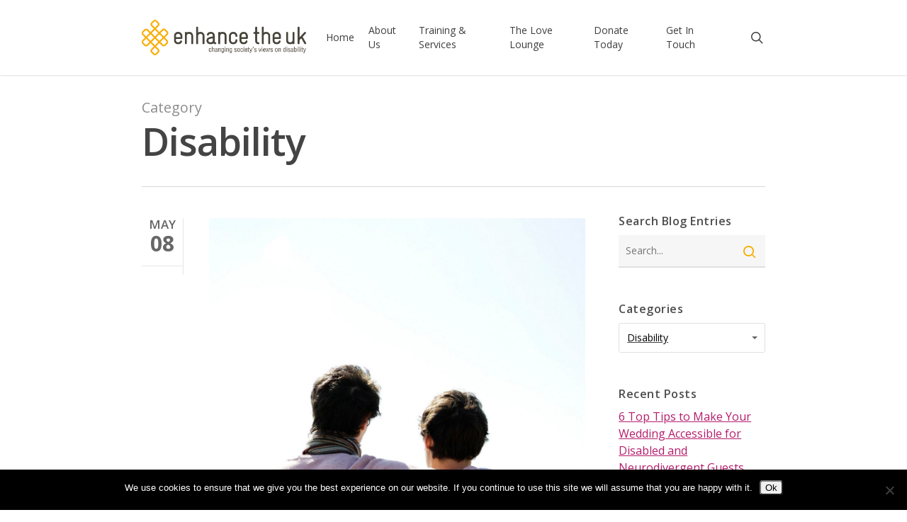

--- FILE ---
content_type: text/html; charset=UTF-8
request_url: https://enhancetheuk.org/category/disability/page/8/
body_size: 22444
content:
<!doctype html>
<html lang="en-US" class="no-js">
<head>
	<meta charset="UTF-8">
	<meta name="viewport" content="width=device-width, initial-scale=1, maximum-scale=1, user-scalable=1" /><meta name='robots' content='noindex, follow' />
	<style>img:is([sizes="auto" i], [sizes^="auto," i]) { contain-intrinsic-size: 3000px 1500px }</style>
	
	<!-- This site is optimized with the Yoast SEO Premium plugin v26.4 (Yoast SEO v26.4) - https://yoast.com/wordpress/plugins/seo/ -->
	<title>Disability Archives | Page 8 of 24 | Enhance the UK</title>
	<meta property="og:locale" content="en_US" />
	<meta property="og:type" content="article" />
	<meta property="og:title" content="Disability Archives" />
	<meta property="og:url" content="https://enhancetheuk.org/category/disability/" />
	<meta property="og:site_name" content="Enhance the UK" />
	<meta name="twitter:card" content="summary_large_image" />
	<meta name="twitter:site" content="@enhancetheuk" />
	<script type="application/ld+json" class="yoast-schema-graph">{"@context":"https://schema.org","@graph":[{"@type":"CollectionPage","@id":"https://enhancetheuk.org/category/disability/","url":"https://enhancetheuk.org/category/disability/page/8/","name":"Disability Archives | Page 8 of 24 | Enhance the UK","isPartOf":{"@id":"https://enhancetheuk.org/#website"},"primaryImageOfPage":{"@id":"https://enhancetheuk.org/category/disability/page/8/#primaryimage"},"image":{"@id":"https://enhancetheuk.org/category/disability/page/8/#primaryimage"},"thumbnailUrl":"https://enhancetheuk.org/wp-content/uploads/2019/05/Male-couple-arm.jpg","breadcrumb":{"@id":"https://enhancetheuk.org/category/disability/page/8/#breadcrumb"},"inLanguage":"en-US"},{"@type":"ImageObject","inLanguage":"en-US","@id":"https://enhancetheuk.org/category/disability/page/8/#primaryimage","url":"https://enhancetheuk.org/wp-content/uploads/2019/05/Male-couple-arm.jpg","contentUrl":"https://enhancetheuk.org/wp-content/uploads/2019/05/Male-couple-arm.jpg","width":1080,"height":1080,"caption":"Two men looking out at the ocean with their backs to the camera, the taller one has his arm around his partner"},{"@type":"BreadcrumbList","@id":"https://enhancetheuk.org/category/disability/page/8/#breadcrumb","itemListElement":[{"@type":"ListItem","position":1,"name":"Home","item":"https://enhancetheuk.org/"},{"@type":"ListItem","position":2,"name":"Disability"}]},{"@type":"WebSite","@id":"https://enhancetheuk.org/#website","url":"https://enhancetheuk.org/","name":"Enhance the UK","description":"A user-led charity aiming to change society&#039;s views on disability.","publisher":{"@id":"https://enhancetheuk.org/#organization"},"potentialAction":[{"@type":"SearchAction","target":{"@type":"EntryPoint","urlTemplate":"https://enhancetheuk.org/?s={search_term_string}"},"query-input":{"@type":"PropertyValueSpecification","valueRequired":true,"valueName":"search_term_string"}}],"inLanguage":"en-US"},{"@type":"Organization","@id":"https://enhancetheuk.org/#organization","name":"Enhance the UK","url":"https://enhancetheuk.org/","logo":{"@type":"ImageObject","inLanguage":"en-US","@id":"https://enhancetheuk.org/#/schema/logo/image/","url":"https://enhancetheuk.org/wp-content/uploads/2015/11/enhance-logo.png","contentUrl":"https://enhancetheuk.org/wp-content/uploads/2015/11/enhance-logo.png","width":263,"height":57,"caption":"Enhance the UK"},"image":{"@id":"https://enhancetheuk.org/#/schema/logo/image/"},"sameAs":["https://www.facebook.com/EnhanceTheUK/","https://x.com/enhancetheuk"]}]}</script>
	<!-- / Yoast SEO Premium plugin. -->


<link rel='dns-prefetch' href='//fonts.googleapis.com' />
<link rel='dns-prefetch' href='//use.fontawesome.com' />
<link rel="alternate" type="application/rss+xml" title="Enhance the UK &raquo; Feed" href="https://enhancetheuk.org/feed/" />
<link rel="alternate" type="application/rss+xml" title="Enhance the UK &raquo; Comments Feed" href="https://enhancetheuk.org/comments/feed/" />
<link rel="alternate" type="application/rss+xml" title="Enhance the UK &raquo; Disability Category Feed" href="https://enhancetheuk.org/category/disability/feed/" />
<script type="text/javascript">
/* <![CDATA[ */
window._wpemojiSettings = {"baseUrl":"https:\/\/s.w.org\/images\/core\/emoji\/16.0.1\/72x72\/","ext":".png","svgUrl":"https:\/\/s.w.org\/images\/core\/emoji\/16.0.1\/svg\/","svgExt":".svg","source":{"concatemoji":"https:\/\/enhancetheuk.org\/wp-includes\/js\/wp-emoji-release.min.js?ver=6.8.3"}};
/*! This file is auto-generated */
!function(s,n){var o,i,e;function c(e){try{var t={supportTests:e,timestamp:(new Date).valueOf()};sessionStorage.setItem(o,JSON.stringify(t))}catch(e){}}function p(e,t,n){e.clearRect(0,0,e.canvas.width,e.canvas.height),e.fillText(t,0,0);var t=new Uint32Array(e.getImageData(0,0,e.canvas.width,e.canvas.height).data),a=(e.clearRect(0,0,e.canvas.width,e.canvas.height),e.fillText(n,0,0),new Uint32Array(e.getImageData(0,0,e.canvas.width,e.canvas.height).data));return t.every(function(e,t){return e===a[t]})}function u(e,t){e.clearRect(0,0,e.canvas.width,e.canvas.height),e.fillText(t,0,0);for(var n=e.getImageData(16,16,1,1),a=0;a<n.data.length;a++)if(0!==n.data[a])return!1;return!0}function f(e,t,n,a){switch(t){case"flag":return n(e,"\ud83c\udff3\ufe0f\u200d\u26a7\ufe0f","\ud83c\udff3\ufe0f\u200b\u26a7\ufe0f")?!1:!n(e,"\ud83c\udde8\ud83c\uddf6","\ud83c\udde8\u200b\ud83c\uddf6")&&!n(e,"\ud83c\udff4\udb40\udc67\udb40\udc62\udb40\udc65\udb40\udc6e\udb40\udc67\udb40\udc7f","\ud83c\udff4\u200b\udb40\udc67\u200b\udb40\udc62\u200b\udb40\udc65\u200b\udb40\udc6e\u200b\udb40\udc67\u200b\udb40\udc7f");case"emoji":return!a(e,"\ud83e\udedf")}return!1}function g(e,t,n,a){var r="undefined"!=typeof WorkerGlobalScope&&self instanceof WorkerGlobalScope?new OffscreenCanvas(300,150):s.createElement("canvas"),o=r.getContext("2d",{willReadFrequently:!0}),i=(o.textBaseline="top",o.font="600 32px Arial",{});return e.forEach(function(e){i[e]=t(o,e,n,a)}),i}function t(e){var t=s.createElement("script");t.src=e,t.defer=!0,s.head.appendChild(t)}"undefined"!=typeof Promise&&(o="wpEmojiSettingsSupports",i=["flag","emoji"],n.supports={everything:!0,everythingExceptFlag:!0},e=new Promise(function(e){s.addEventListener("DOMContentLoaded",e,{once:!0})}),new Promise(function(t){var n=function(){try{var e=JSON.parse(sessionStorage.getItem(o));if("object"==typeof e&&"number"==typeof e.timestamp&&(new Date).valueOf()<e.timestamp+604800&&"object"==typeof e.supportTests)return e.supportTests}catch(e){}return null}();if(!n){if("undefined"!=typeof Worker&&"undefined"!=typeof OffscreenCanvas&&"undefined"!=typeof URL&&URL.createObjectURL&&"undefined"!=typeof Blob)try{var e="postMessage("+g.toString()+"("+[JSON.stringify(i),f.toString(),p.toString(),u.toString()].join(",")+"));",a=new Blob([e],{type:"text/javascript"}),r=new Worker(URL.createObjectURL(a),{name:"wpTestEmojiSupports"});return void(r.onmessage=function(e){c(n=e.data),r.terminate(),t(n)})}catch(e){}c(n=g(i,f,p,u))}t(n)}).then(function(e){for(var t in e)n.supports[t]=e[t],n.supports.everything=n.supports.everything&&n.supports[t],"flag"!==t&&(n.supports.everythingExceptFlag=n.supports.everythingExceptFlag&&n.supports[t]);n.supports.everythingExceptFlag=n.supports.everythingExceptFlag&&!n.supports.flag,n.DOMReady=!1,n.readyCallback=function(){n.DOMReady=!0}}).then(function(){return e}).then(function(){var e;n.supports.everything||(n.readyCallback(),(e=n.source||{}).concatemoji?t(e.concatemoji):e.wpemoji&&e.twemoji&&(t(e.twemoji),t(e.wpemoji)))}))}((window,document),window._wpemojiSettings);
/* ]]> */
</script>
<link rel='stylesheet' id='wppcp_private_page_css-css' href='https://enhancetheuk.org/wp-content/plugins/wp-private-content-pro/css/wppcp-private-page.css?ver=6.8.3' type='text/css' media='all' />
<link rel='stylesheet' id='sbi_styles-css' href='https://enhancetheuk.org/wp-content/plugins/instagram-feed/css/sbi-styles.min.css?ver=6.10.0' type='text/css' media='all' />
<style id='wp-emoji-styles-inline-css' type='text/css'>

	img.wp-smiley, img.emoji {
		display: inline !important;
		border: none !important;
		box-shadow: none !important;
		height: 1em !important;
		width: 1em !important;
		margin: 0 0.07em !important;
		vertical-align: -0.1em !important;
		background: none !important;
		padding: 0 !important;
	}
</style>
<link rel='stylesheet' id='wp-block-library-css' href='https://enhancetheuk.org/wp-includes/css/dist/block-library/style.min.css?ver=6.8.3' type='text/css' media='all' />
<style id='classic-theme-styles-inline-css' type='text/css'>
/*! This file is auto-generated */
.wp-block-button__link{color:#fff;background-color:#32373c;border-radius:9999px;box-shadow:none;text-decoration:none;padding:calc(.667em + 2px) calc(1.333em + 2px);font-size:1.125em}.wp-block-file__button{background:#32373c;color:#fff;text-decoration:none}
</style>
<style id='font-awesome-svg-styles-default-inline-css' type='text/css'>
.svg-inline--fa {
  display: inline-block;
  height: 1em;
  overflow: visible;
  vertical-align: -.125em;
}
</style>
<link rel='stylesheet' id='font-awesome-svg-styles-css' href='https://enhancetheuk.org/wp-content/uploads/font-awesome/v6.6.0/css/svg-with-js.css' type='text/css' media='all' />
<style id='font-awesome-svg-styles-inline-css' type='text/css'>
   .wp-block-font-awesome-icon svg::before,
   .wp-rich-text-font-awesome-icon svg::before {content: unset;}
</style>
<style id='global-styles-inline-css' type='text/css'>
:root{--wp--preset--aspect-ratio--square: 1;--wp--preset--aspect-ratio--4-3: 4/3;--wp--preset--aspect-ratio--3-4: 3/4;--wp--preset--aspect-ratio--3-2: 3/2;--wp--preset--aspect-ratio--2-3: 2/3;--wp--preset--aspect-ratio--16-9: 16/9;--wp--preset--aspect-ratio--9-16: 9/16;--wp--preset--color--black: #000000;--wp--preset--color--cyan-bluish-gray: #abb8c3;--wp--preset--color--white: #ffffff;--wp--preset--color--pale-pink: #f78da7;--wp--preset--color--vivid-red: #cf2e2e;--wp--preset--color--luminous-vivid-orange: #ff6900;--wp--preset--color--luminous-vivid-amber: #fcb900;--wp--preset--color--light-green-cyan: #7bdcb5;--wp--preset--color--vivid-green-cyan: #00d084;--wp--preset--color--pale-cyan-blue: #8ed1fc;--wp--preset--color--vivid-cyan-blue: #0693e3;--wp--preset--color--vivid-purple: #9b51e0;--wp--preset--gradient--vivid-cyan-blue-to-vivid-purple: linear-gradient(135deg,rgba(6,147,227,1) 0%,rgb(155,81,224) 100%);--wp--preset--gradient--light-green-cyan-to-vivid-green-cyan: linear-gradient(135deg,rgb(122,220,180) 0%,rgb(0,208,130) 100%);--wp--preset--gradient--luminous-vivid-amber-to-luminous-vivid-orange: linear-gradient(135deg,rgba(252,185,0,1) 0%,rgba(255,105,0,1) 100%);--wp--preset--gradient--luminous-vivid-orange-to-vivid-red: linear-gradient(135deg,rgba(255,105,0,1) 0%,rgb(207,46,46) 100%);--wp--preset--gradient--very-light-gray-to-cyan-bluish-gray: linear-gradient(135deg,rgb(238,238,238) 0%,rgb(169,184,195) 100%);--wp--preset--gradient--cool-to-warm-spectrum: linear-gradient(135deg,rgb(74,234,220) 0%,rgb(151,120,209) 20%,rgb(207,42,186) 40%,rgb(238,44,130) 60%,rgb(251,105,98) 80%,rgb(254,248,76) 100%);--wp--preset--gradient--blush-light-purple: linear-gradient(135deg,rgb(255,206,236) 0%,rgb(152,150,240) 100%);--wp--preset--gradient--blush-bordeaux: linear-gradient(135deg,rgb(254,205,165) 0%,rgb(254,45,45) 50%,rgb(107,0,62) 100%);--wp--preset--gradient--luminous-dusk: linear-gradient(135deg,rgb(255,203,112) 0%,rgb(199,81,192) 50%,rgb(65,88,208) 100%);--wp--preset--gradient--pale-ocean: linear-gradient(135deg,rgb(255,245,203) 0%,rgb(182,227,212) 50%,rgb(51,167,181) 100%);--wp--preset--gradient--electric-grass: linear-gradient(135deg,rgb(202,248,128) 0%,rgb(113,206,126) 100%);--wp--preset--gradient--midnight: linear-gradient(135deg,rgb(2,3,129) 0%,rgb(40,116,252) 100%);--wp--preset--font-size--small: 13px;--wp--preset--font-size--medium: 20px;--wp--preset--font-size--large: 36px;--wp--preset--font-size--x-large: 42px;--wp--preset--spacing--20: 0.44rem;--wp--preset--spacing--30: 0.67rem;--wp--preset--spacing--40: 1rem;--wp--preset--spacing--50: 1.5rem;--wp--preset--spacing--60: 2.25rem;--wp--preset--spacing--70: 3.38rem;--wp--preset--spacing--80: 5.06rem;--wp--preset--shadow--natural: 6px 6px 9px rgba(0, 0, 0, 0.2);--wp--preset--shadow--deep: 12px 12px 50px rgba(0, 0, 0, 0.4);--wp--preset--shadow--sharp: 6px 6px 0px rgba(0, 0, 0, 0.2);--wp--preset--shadow--outlined: 6px 6px 0px -3px rgba(255, 255, 255, 1), 6px 6px rgba(0, 0, 0, 1);--wp--preset--shadow--crisp: 6px 6px 0px rgba(0, 0, 0, 1);}:where(.is-layout-flex){gap: 0.5em;}:where(.is-layout-grid){gap: 0.5em;}body .is-layout-flex{display: flex;}.is-layout-flex{flex-wrap: wrap;align-items: center;}.is-layout-flex > :is(*, div){margin: 0;}body .is-layout-grid{display: grid;}.is-layout-grid > :is(*, div){margin: 0;}:where(.wp-block-columns.is-layout-flex){gap: 2em;}:where(.wp-block-columns.is-layout-grid){gap: 2em;}:where(.wp-block-post-template.is-layout-flex){gap: 1.25em;}:where(.wp-block-post-template.is-layout-grid){gap: 1.25em;}.has-black-color{color: var(--wp--preset--color--black) !important;}.has-cyan-bluish-gray-color{color: var(--wp--preset--color--cyan-bluish-gray) !important;}.has-white-color{color: var(--wp--preset--color--white) !important;}.has-pale-pink-color{color: var(--wp--preset--color--pale-pink) !important;}.has-vivid-red-color{color: var(--wp--preset--color--vivid-red) !important;}.has-luminous-vivid-orange-color{color: var(--wp--preset--color--luminous-vivid-orange) !important;}.has-luminous-vivid-amber-color{color: var(--wp--preset--color--luminous-vivid-amber) !important;}.has-light-green-cyan-color{color: var(--wp--preset--color--light-green-cyan) !important;}.has-vivid-green-cyan-color{color: var(--wp--preset--color--vivid-green-cyan) !important;}.has-pale-cyan-blue-color{color: var(--wp--preset--color--pale-cyan-blue) !important;}.has-vivid-cyan-blue-color{color: var(--wp--preset--color--vivid-cyan-blue) !important;}.has-vivid-purple-color{color: var(--wp--preset--color--vivid-purple) !important;}.has-black-background-color{background-color: var(--wp--preset--color--black) !important;}.has-cyan-bluish-gray-background-color{background-color: var(--wp--preset--color--cyan-bluish-gray) !important;}.has-white-background-color{background-color: var(--wp--preset--color--white) !important;}.has-pale-pink-background-color{background-color: var(--wp--preset--color--pale-pink) !important;}.has-vivid-red-background-color{background-color: var(--wp--preset--color--vivid-red) !important;}.has-luminous-vivid-orange-background-color{background-color: var(--wp--preset--color--luminous-vivid-orange) !important;}.has-luminous-vivid-amber-background-color{background-color: var(--wp--preset--color--luminous-vivid-amber) !important;}.has-light-green-cyan-background-color{background-color: var(--wp--preset--color--light-green-cyan) !important;}.has-vivid-green-cyan-background-color{background-color: var(--wp--preset--color--vivid-green-cyan) !important;}.has-pale-cyan-blue-background-color{background-color: var(--wp--preset--color--pale-cyan-blue) !important;}.has-vivid-cyan-blue-background-color{background-color: var(--wp--preset--color--vivid-cyan-blue) !important;}.has-vivid-purple-background-color{background-color: var(--wp--preset--color--vivid-purple) !important;}.has-black-border-color{border-color: var(--wp--preset--color--black) !important;}.has-cyan-bluish-gray-border-color{border-color: var(--wp--preset--color--cyan-bluish-gray) !important;}.has-white-border-color{border-color: var(--wp--preset--color--white) !important;}.has-pale-pink-border-color{border-color: var(--wp--preset--color--pale-pink) !important;}.has-vivid-red-border-color{border-color: var(--wp--preset--color--vivid-red) !important;}.has-luminous-vivid-orange-border-color{border-color: var(--wp--preset--color--luminous-vivid-orange) !important;}.has-luminous-vivid-amber-border-color{border-color: var(--wp--preset--color--luminous-vivid-amber) !important;}.has-light-green-cyan-border-color{border-color: var(--wp--preset--color--light-green-cyan) !important;}.has-vivid-green-cyan-border-color{border-color: var(--wp--preset--color--vivid-green-cyan) !important;}.has-pale-cyan-blue-border-color{border-color: var(--wp--preset--color--pale-cyan-blue) !important;}.has-vivid-cyan-blue-border-color{border-color: var(--wp--preset--color--vivid-cyan-blue) !important;}.has-vivid-purple-border-color{border-color: var(--wp--preset--color--vivid-purple) !important;}.has-vivid-cyan-blue-to-vivid-purple-gradient-background{background: var(--wp--preset--gradient--vivid-cyan-blue-to-vivid-purple) !important;}.has-light-green-cyan-to-vivid-green-cyan-gradient-background{background: var(--wp--preset--gradient--light-green-cyan-to-vivid-green-cyan) !important;}.has-luminous-vivid-amber-to-luminous-vivid-orange-gradient-background{background: var(--wp--preset--gradient--luminous-vivid-amber-to-luminous-vivid-orange) !important;}.has-luminous-vivid-orange-to-vivid-red-gradient-background{background: var(--wp--preset--gradient--luminous-vivid-orange-to-vivid-red) !important;}.has-very-light-gray-to-cyan-bluish-gray-gradient-background{background: var(--wp--preset--gradient--very-light-gray-to-cyan-bluish-gray) !important;}.has-cool-to-warm-spectrum-gradient-background{background: var(--wp--preset--gradient--cool-to-warm-spectrum) !important;}.has-blush-light-purple-gradient-background{background: var(--wp--preset--gradient--blush-light-purple) !important;}.has-blush-bordeaux-gradient-background{background: var(--wp--preset--gradient--blush-bordeaux) !important;}.has-luminous-dusk-gradient-background{background: var(--wp--preset--gradient--luminous-dusk) !important;}.has-pale-ocean-gradient-background{background: var(--wp--preset--gradient--pale-ocean) !important;}.has-electric-grass-gradient-background{background: var(--wp--preset--gradient--electric-grass) !important;}.has-midnight-gradient-background{background: var(--wp--preset--gradient--midnight) !important;}.has-small-font-size{font-size: var(--wp--preset--font-size--small) !important;}.has-medium-font-size{font-size: var(--wp--preset--font-size--medium) !important;}.has-large-font-size{font-size: var(--wp--preset--font-size--large) !important;}.has-x-large-font-size{font-size: var(--wp--preset--font-size--x-large) !important;}
:where(.wp-block-post-template.is-layout-flex){gap: 1.25em;}:where(.wp-block-post-template.is-layout-grid){gap: 1.25em;}
:where(.wp-block-columns.is-layout-flex){gap: 2em;}:where(.wp-block-columns.is-layout-grid){gap: 2em;}
:root :where(.wp-block-pullquote){font-size: 1.5em;line-height: 1.6;}
</style>
<link rel='stylesheet' id='contact-form-7-css' href='https://enhancetheuk.org/wp-content/plugins/contact-form-7/includes/css/styles.css?ver=6.1.3' type='text/css' media='all' />
<link rel='stylesheet' id='cookie-notice-front-css' href='https://enhancetheuk.org/wp-content/plugins/cookie-notice/css/front.min.css?ver=2.5.9' type='text/css' media='all' />
<link rel='stylesheet' id='jquery-smooth-scroll-css' href='https://enhancetheuk.org/wp-content/plugins/jquery-smooth-scroll/css/style.css?ver=6.8.3' type='text/css' media='all' />
<link rel='stylesheet' id='meteor-slides-css' href='https://enhancetheuk.org/wp-content/plugins/meteor-slides/css/meteor-slides.css?ver=1.0' type='text/css' media='all' />
<link rel='stylesheet' id='wpa-style-css' href='https://enhancetheuk.org/wp-content/plugins/wp-accessibility/css/wpa-style.css?ver=2.2.6' type='text/css' media='all' />
<style id='wpa-style-inline-css' type='text/css'>
:root { --admin-bar-top : 7px; }
</style>
<link rel='stylesheet' id='googlefonts-css' href='https://fonts.googleapis.com/css?family=Oswald:200,300,400,500,600,700|ABeeZee:400&subset=latin' type='text/css' media='all' />
<link rel='stylesheet' id='font-awesome-css' href='https://enhancetheuk.org/wp-content/themes/salient/css/font-awesome-legacy.min.css?ver=4.7.1' type='text/css' media='all' />
<link rel='stylesheet' id='salient-grid-system-css' href='https://enhancetheuk.org/wp-content/themes/salient/css/grid-system.css?ver=13.0.2' type='text/css' media='all' />
<link rel='stylesheet' id='main-styles-css' href='https://enhancetheuk.org/wp-content/themes/salient/css/style.css?ver=13.0.2' type='text/css' media='all' />
<link rel='stylesheet' id='nectar_default_font_open_sans-css' href='https://fonts.googleapis.com/css?family=Open+Sans%3A300%2C400%2C600%2C700&#038;subset=latin%2Clatin-ext' type='text/css' media='all' />
<link rel='stylesheet' id='nectar-flickity-css' href='https://enhancetheuk.org/wp-content/themes/salient/css/plugins/flickity.css?ver=13.0.2' type='text/css' media='all' />
<link rel='stylesheet' id='responsive-css' href='https://enhancetheuk.org/wp-content/themes/salient/css/responsive.css?ver=13.0.2' type='text/css' media='all' />
<link rel='stylesheet' id='select2-css' href='https://enhancetheuk.org/wp-content/themes/salient/css/plugins/select2.css?ver=6.2' type='text/css' media='all' />
<link rel='stylesheet' id='skin-ascend-css' href='https://enhancetheuk.org/wp-content/themes/salient/css/ascend.css?ver=13.0.2' type='text/css' media='all' />
<link rel='stylesheet' id='salient-wp-menu-dynamic-css' href='https://enhancetheuk.org/wp-content/uploads/salient/menu-dynamic.css?ver=98093' type='text/css' media='all' />
<link rel='stylesheet' id='nectar-portfolio-css' href='https://enhancetheuk.org/wp-content/plugins/salient-core/css/fallback/portfolio.css?ver=1.8.1' type='text/css' media='all' />
<link rel='stylesheet' id='font-awesome-official-css' href='https://use.fontawesome.com/releases/v6.6.0/css/all.css' type='text/css' media='all' integrity="sha384-h/hnnw1Bi4nbpD6kE7nYfCXzovi622sY5WBxww8ARKwpdLj5kUWjRuyiXaD1U2JT" crossorigin="anonymous" />
<link rel='stylesheet' id='dynamic-css-css' href='https://enhancetheuk.org/wp-content/themes/salient/css/salient-dynamic-styles.css?ver=42832' type='text/css' media='all' />
<style id='dynamic-css-inline-css' type='text/css'>
.archive.author .row .col.section-title span,.archive.category .row .col.section-title span,.archive.tag .row .col.section-title span,.archive.date .row .col.section-title span{padding-left:0}body.author #page-header-wrap #page-header-bg,body.category #page-header-wrap #page-header-bg,body.tag #page-header-wrap #page-header-bg,body.date #page-header-wrap #page-header-bg{height:auto;padding-top:8%;padding-bottom:8%;}.archive #page-header-wrap{height:auto;}.archive.category .row .col.section-title p,.archive.tag .row .col.section-title p{margin-top:10px;}body[data-bg-header="true"].category .container-wrap,body[data-bg-header="true"].author .container-wrap,body[data-bg-header="true"].date .container-wrap,body[data-bg-header="true"].blog .container-wrap{padding-top:4.1em!important}body[data-bg-header="true"].archive .container-wrap.meta_overlaid_blog,body[data-bg-header="true"].category .container-wrap.meta_overlaid_blog,body[data-bg-header="true"].author .container-wrap.meta_overlaid_blog,body[data-bg-header="true"].date .container-wrap.meta_overlaid_blog{padding-top:0!important;}body.archive #page-header-bg:not(.fullscreen-header) .span_6{position:relative;-webkit-transform:none;transform:none;top:0;}@media only screen and (min-width:1000px){body #ajax-content-wrap.no-scroll{min-height:calc(100vh - 106px);height:calc(100vh - 106px)!important;}}@media only screen and (min-width:1000px){#page-header-wrap.fullscreen-header,#page-header-wrap.fullscreen-header #page-header-bg,html:not(.nectar-box-roll-loaded) .nectar-box-roll > #page-header-bg.fullscreen-header,.nectar_fullscreen_zoom_recent_projects,#nectar_fullscreen_rows:not(.afterLoaded) > div{height:calc(100vh - 105px);}.wpb_row.vc_row-o-full-height.top-level,.wpb_row.vc_row-o-full-height.top-level > .col.span_12{min-height:calc(100vh - 105px);}html:not(.nectar-box-roll-loaded) .nectar-box-roll > #page-header-bg.fullscreen-header{top:106px;}.nectar-slider-wrap[data-fullscreen="true"]:not(.loaded),.nectar-slider-wrap[data-fullscreen="true"]:not(.loaded) .swiper-container{height:calc(100vh - 104px)!important;}.admin-bar .nectar-slider-wrap[data-fullscreen="true"]:not(.loaded),.admin-bar .nectar-slider-wrap[data-fullscreen="true"]:not(.loaded) .swiper-container{height:calc(100vh - 104px - 32px)!important;}}.screen-reader-text,.nectar-skip-to-content:not(:focus){border:0;clip:rect(1px,1px,1px,1px);clip-path:inset(50%);height:1px;margin:-1px;overflow:hidden;padding:0;position:absolute!important;width:1px;word-wrap:normal!important;}
</style>
<link rel='stylesheet' id='salient-child-style-css' href='https://enhancetheuk.org/wp-content/themes/salient-child/style.css?ver=13.0.2' type='text/css' media='all' />
<link rel='stylesheet' id='redux-google-fonts-salient_redux-css' href='https://fonts.googleapis.com/css?family=Open+Sans%3A400%2C600%2C300&#038;ver=1729067233' type='text/css' media='all' />
<link rel='stylesheet' id='font-awesome-official-v4shim-css' href='https://use.fontawesome.com/releases/v6.6.0/css/v4-shims.css' type='text/css' media='all' integrity="sha384-Heamg4F/EELwbmnBJapxaWTkcdX/DCrJpYgSshI5BkI7xghn3RvDcpG+1xUJt/7K" crossorigin="anonymous" />
<script type="text/javascript" src="https://enhancetheuk.org/wp-includes/js/jquery/jquery.min.js?ver=3.7.1" id="jquery-core-js"></script>
<script type="text/javascript" src="https://enhancetheuk.org/wp-includes/js/jquery/jquery-migrate.min.js?ver=3.4.1" id="jquery-migrate-js"></script>
<script type="text/javascript" id="wppcp_private_page_js-js-extra">
/* <![CDATA[ */
var WPPCPPage = {"AdminAjax":"https:\/\/enhancetheuk.org\/wp-admin\/admin-ajax.php","images_path":"https:\/\/enhancetheuk.org\/wp-content\/plugins\/wp-private-content-pro\/images\/","Messages":{"userEmpty":"Please select a user.","addToPost":"Add to Post","insertToPost":"Insert Files to Post","removeGroupUser":"Removing User...","fileNameRequired":"File Name is required.","fileRequired":"File is required.","confirmDelete":"This message and comments will be deleted and you won't be able to find it anymore.","messageEmpty":"Please enter a message.","selectMember":"Select a member"},"nonce":"1bae21e1e8"};
/* ]]> */
</script>
<script type="text/javascript" src="https://enhancetheuk.org/wp-content/plugins/wp-private-content-pro/js/wppcp-private-page.js?ver=6.8.3" id="wppcp_private_page_js-js"></script>
<script type="text/javascript" id="wppcp_front_js-js-extra">
/* <![CDATA[ */
var WPPCPFront = {"AdminAjax":"https:\/\/enhancetheuk.org\/wp-admin\/admin-ajax.php","images_path":"https:\/\/enhancetheuk.org\/wp-content\/plugins\/wp-private-content-pro\/images\/","Messages":{"userEmpty":"Please select a user.","addToPost":"Add to Post","insertToPost":"Insert Files to Post","removeGroupUser":"Removing User...","fileNameRequired":"File Name is required.","fileRequired":"File is required.","confirmDelete":"This message and comments will be deleted and you won't be able to find it anymore.","messageEmpty":"Please enter a message.","selectMember":"Select a member"},"nonce":"ae864ba261"};
/* ]]> */
</script>
<script type="text/javascript" src="https://enhancetheuk.org/wp-content/plugins/wp-private-content-pro/js/wppcp-front.js?ver=6.8.3" id="wppcp_front_js-js"></script>
<script type="text/javascript" id="cookie-notice-front-js-before">
/* <![CDATA[ */
var cnArgs = {"ajaxUrl":"https:\/\/enhancetheuk.org\/wp-admin\/admin-ajax.php","nonce":"9963c691e2","hideEffect":"fade","position":"bottom","onScroll":false,"onScrollOffset":100,"onClick":false,"cookieName":"cookie_notice_accepted","cookieTime":7862400,"cookieTimeRejected":2592000,"globalCookie":false,"redirection":false,"cache":false,"revokeCookies":false,"revokeCookiesOpt":"automatic"};
/* ]]> */
</script>
<script type="text/javascript" src="https://enhancetheuk.org/wp-content/plugins/cookie-notice/js/front.min.js?ver=2.5.9" id="cookie-notice-front-js"></script>
<script type="text/javascript" src="https://enhancetheuk.org/wp-content/plugins/meteor-slides/js/jquery.cycle.all.js?ver=6.8.3" id="jquery-cycle-js"></script>
<script type="text/javascript" src="https://enhancetheuk.org/wp-content/plugins/meteor-slides/js/jquery.metadata.v2.js?ver=6.8.3" id="jquery-metadata-js"></script>
<script type="text/javascript" src="https://enhancetheuk.org/wp-content/plugins/meteor-slides/js/jquery.touchwipe.1.1.1.js?ver=6.8.3" id="jquery-touchwipe-js"></script>
<script type="text/javascript" id="meteorslides-script-js-extra">
/* <![CDATA[ */
var meteorslidessettings = {"meteorslideshowspeed":"500","meteorslideshowduration":"12000","meteorslideshowheight":"395","meteorslideshowwidth":"928","meteorslideshowtransition":"scrollLeft"};
/* ]]> */
</script>
<script type="text/javascript" src="https://enhancetheuk.org/wp-content/plugins/meteor-slides/js/slideshow.js?ver=6.8.3" id="meteorslides-script-js"></script>
<link rel="https://api.w.org/" href="https://enhancetheuk.org/wp-json/" /><link rel="alternate" title="JSON" type="application/json" href="https://enhancetheuk.org/wp-json/wp/v2/categories/1" /><link rel="EditURI" type="application/rsd+xml" title="RSD" href="https://enhancetheuk.org/xmlrpc.php?rsd" />
<meta property="og:site_name" content="Enhance the UK" />
<meta property="og:type" content="website" />
<meta property="og:title" content="Enhance the UK" /><meta property="og:url" content="https://enhancetheuk.org" /><meta property="og:description" content="A user-led charity aiming to change society&#039;s views on disability." />			<!-- DO NOT COPY THIS SNIPPET! Start of Page Analytics Tracking for HubSpot WordPress plugin v11.3.21-->
			<script class="hsq-set-content-id" data-content-id="listing-page">
				var _hsq = _hsq || [];
				_hsq.push(["setContentType", "listing-page"]);
			</script>
			<!-- DO NOT COPY THIS SNIPPET! End of Page Analytics Tracking for HubSpot WordPress plugin -->
			<script async src="https://www.googletagmanager.com/gtag/js?id=UA-150903889-1" type="text/javascript"></script><script type="text/javascript">window.dataLayer = window.dataLayer || [];function gtag(){dataLayer.push(arguments);}gtag('js', new Date());gtag('config', 'UA-150903889-1');</script><style type='text/css' media='screen'>
	h6{ font-family:"ABeeZee", arial, sans-serif;}
	{
	margin : 0 0 0 0;
	padding : 0;
	font-size : 1.4em;
	font-weight : normal;
	color : #FF9900;
}
</style>
<!-- fonts delivered by Wordpress Google Fonts, a plugin by Adrian3.com --><script type="text/javascript"> var root = document.getElementsByTagName( "html" )[0]; root.setAttribute( "class", "js" ); </script><!-- Global site tag (gtag.js) - Google Analytics -->
<script async src="https://www.googletagmanager.com/gtag/js?id=UA-129113002-1"></script>
<script>
  window.dataLayer = window.dataLayer || [];
  function gtag(){dataLayer.push(arguments);}
  gtag('js', new Date());

  gtag('config', 'UA-129113002-1');
</script>

<!-- Google Tag Manager -->
<script>(function(w,d,s,l,i){w[l]=w[l]||[];w[l].push({'gtm.start':
new Date().getTime(),event:'gtm.js'});var f=d.getElementsByTagName(s)[0],
j=d.createElement(s),dl=l!='dataLayer'?'&l='+l:'';j.async=true;j.src=
'https://www.googletagmanager.com/gtm.js?id='+i+dl;f.parentNode.insertBefore(j,f);
})(window,document,'script','dataLayer','GTM-T3WX6MN');</script>
<!-- End Google Tag Manager -->

<meta name="generator" content="Powered by WPBakery Page Builder - drag and drop page builder for WordPress."/>
<link rel="icon" href="https://enhancetheuk.org/wp-content/uploads/2012/04/logothumb-100x100.gif" sizes="32x32" />
<link rel="icon" href="https://enhancetheuk.org/wp-content/uploads/2012/04/logothumb.gif" sizes="192x192" />
<link rel="apple-touch-icon" href="https://enhancetheuk.org/wp-content/uploads/2012/04/logothumb.gif" />
<meta name="msapplication-TileImage" content="https://enhancetheuk.org/wp-content/uploads/2012/04/logothumb.gif" />
		<style type="text/css" id="wp-custom-css">
			/* Custom override classes for black text */
a.text-black {
	color: #000000!important;
}

div.text-black {
	color: #000000!important;
}

#menu-item-11836 a > span {
	color: #fff!important;
}


/* Set link colour for "Terms and Conditions" page */
.page-id-10091 .main-content a {
	color: #b41d6c!important;
}

/* Set link colour for "Recent Entries" widget */
.widget_recent_entries a {
  color: #b41d6c!important;
}

/* Set link colour for "Post" links */
.post-content a {
	color: #b41d6c!important;
}

.main-content a, #footer-widgets a {
	text-decoration: underline!important;
}

#copyright {
	color: #e8e8e8!important;
}

#menu-item-11836 span.menu-title-text {
    white-space: nowrap;
}

/* Custom override classes for blue links */
.blue-anchor a {
	color: #017AC1!important;
}

/* Custom override classes for white links */
.white-anchor a {
	color: #FFFFFF!important;
}

/* Custom override classes for dark pink links */
.dark-pink-anchor a {
	color: #DB2483!important;
}

/* Simulate "bold" on hover without changing element width */
a:hover {
	text-shadow: .25px 0px .1px,
				-.25px 0px .1px;
}

/* Custom override class to set element to fixed width 75% */
.fixed-width-75 {
	width: 75%!important;
}

/* Change Call to action container link to black */
#call-to-action .container a {
	background: #FFFFFF!important;
	color: #000000!important;
}

#call-to-action .container a:hover {
	color: #000000!important;
}

/* Customise masonry layout */
.masonry.classic_enhanced .masonry-blog-item .article-content-wrap, .blog-recent[data-style*="classic_enhanced"] .article-content-wrap {
	padding: 10%!important;align-content
}

body[data-button-style*="slightly_rounded"] .masonry.classic_enhanced .posts-container article .meta-category a {
	display: none!important;
}

/** 
 * Prevent bio modal buttom from following mouse cursor
 * https://themenectar.ticksy.com/ticket/1994000/
 */
.nectar_team_member_overlay .team_member_details .bio-inner .mobile-close {
    transform: rotate(45deg);
    -webkit-transform: rotate(45deg);
    display: block;
    height: 32px;
    width: 32px;
    border-radius: 50px;
    transform-origin: center;
    margin-bottom: 10px;
    cursor: pointer;
    border: 2px solid #000000 !important;
}
.nectar_team_member_overlay .team_member_details .bio-inner .mobile-close:before {
    position: absolute;
    display: block;
    height: 2px;
    width: 16px;
    left: 6px;
    top: 13px;
    content: ' ';background-color: #000000 !important;
}
.nectar_team_member_overlay .team_member_details .bio-inner .mobile-close:after {
    position: absolute;
    display: block;
    height: 16px;
    width: 2px;
    left: 13px;
    top: 6px;
    content: ' ';background-color: #000000 !important;
}
.nectar_team_member_close.null.visible {
    opacity: 0 !important;
}

/*
 * Link hover overrides
 */
.white-hover a:hover { 
	color: #ffffff !important 
}

.black-hover a:hover { 
	color: #000000 !important 
}

/**
 * Sex & Disability page specific styles
*/
.page-id-9207 p {
    font-size: 18px;
    line-height: 32px;
		font-family: Open Sans;
    letter-spacing: .5px;
    font-weight: 300;
}

/**
 * Menu changes
 */
header#top nav > ul > li#menu-item-11836 > a:before {
	background-color: #b41d6c!important;
}

/**
 *  Override wpccp form styles
 */
.wppcp-grey-color-button {
	background: #f9ad00!important;
	color: #252525!important;
}

.wppcp-mailchimp-form-field > input::placeholder {
	color: #4c4c4c!important;
}

.wppcp-mailchimp-form-field > input {
	color: #252525!important;
}

div.toggles.accordion > div > h3 > a {
	color: #b41d6c!important;
}

/**
 * Pink boxed content on training page
 */
.training-pink-box .wpb_text_column.wpb_content_element {
	min-height: 225px;
}

/**
 * Stop wrapping of elements on quest page 
 */
.quest-flex-no-wrap .row_col_wrap_12_inner.col {
    flex-wrap: nowrap;
}

/**
 * Style social links in header
 */
#header-social {
    padding: 0;
    margin: 0;
    display: flex;
    justify-content: flex-start;
    align-items: left;
    flex-wrap: nowrap;
}

#header-social li {
	  list-style-type: none;
    margin-right: 15px;
}

#header-social a {
    color: white;
    font-size: 25px;
}

#header-social a:link,
#header-social a:hover,
#header-social a:focus,
#header-social a:active {
    text-decoration: none!important;
    border: none;
    outline: none;
}

/**
 * Undressing Disability circles
 */
.ud-circle-container {
  --circle-size: clamp(400px, 25vw, 500px);
  display: grid;
  grid-template-columns: repeat(2, 1fr);
  gap: 20px;
  max-width: 2024px;
  margin: 0 auto;
  padding-top: 50px;
	padding-bottom: 50px;
	justify-items: center
}

.ud-circle-container > div {
  width: var(--circle-size);
  aspect-ratio: 1 / 1;
  border-radius: 50%;
  background-color: #b41d6c;
  color: white;
  display: flex;
  justify-content: center;
  align-items: center;
  padding: 20px;
  text-align: center;
  box-sizing: border-box;
  position: relative;
  overflow: hidden;
}

.ud-circle-container > div > div {
  width: 95%;
  height: 95%;
  display: flex;
  flex-direction: column;
  justify-content: center;
  align-items: center;
  padding: 10%;
	overflow: hidden;
}

.ud-circle-container > div p {
  margin: 0 0 10px 0;
  line-height: 1.3;
  overflow-wrap: break-word;
  word-wrap: break-word;
}

.ud-circle-container > div p:last-child {
  margin-bottom: 0;
}

.ud-circle-1 {
  transform: translateY(-40px);
}

.ud-circle-3 {
  transform: translateY(40px);
}

@media (max-width: 1024px) {
  .ud-circle-container {
    grid-template-columns: 1fr;
		padding-top: 25px;
		padding-bottom: 25px;
  }
  
  .ud-circle-container > div {
    width: 100%;
    height: auto;
    aspect-ratio: auto;
    border-radius: 0;
    transform: none !important;
  }

  .ud-circle-container > div > div {
    padding: 20px;
  }

  .ud-circle-container > div p {
    font-size: 16px;
  }
}

.ud-pink-section-container {
	width: auto;
}

/**
 * 100% width
 */
.w-100 {
	width: 100%!important;
}

/**
 * Align buttons
 */
.ud-pink-block .wpb_wrapper {
	display: flex;
	flex-direction: column;
  flex-wrap: wrap;
	align-items: center;
	height: 100%;
}

.ud-pink-block .wpb_wrapper .nectar-button {
	margin-top: auto;
}

/**
 * Style social links in footer
 */
#footer-social {
    padding: 0;
    margin: 0;
    display: flex;
    justify-content: center;
    align-items: left;
    flex-wrap: nowrap;
	  padding-top: 35px;
}

#footer-social li {
	  list-style-type: none;
    margin-right: 15px;
}

#footer-social a {
    color: black;
    font-size: 35px;
}

#footer-social a:link,
#footer-social a:hover,
#footer-social a:focus,
#footer-social a:active {
    text-decoration: none!important;
    border: none;
    outline: none;
}


.min-width-button {
	min-width: 150px;
}

/**
 * Center images on press page
 **/
.carousel-center-vertically .col.span_4 {
  display: flex;
  align-items: center;
  height: 100%;
}

.carousel-center-vertically .img-with-aniamtion-wrap {
  width: 100%;
}

.carousel-center-vertically .hover-wrap-inner  {
	display: flex;
	justify-content: center;
}

/**
 * UD Resource header
 */
.ud_resources-template-default .page-header-bg-image {
	background-image: none!important;
	background-color: #b41d6c;
}

.ud_resources-template-default #page-header-bg {
	height: 100%!important;
}

.ud_resources-template-default #page-header-wrap {
/* 	height: 100%!important; */
}

/**
 * UD Resource listing
 */ 
.page-id-18217 .nectar-post-grid-item {
	padding-bottom: unset!important;
}

article.ud_resources .post-featured-img {
	display: none;
}


/**
 * 16px text for nectar buttons
 */
.nectar-button.small,
.nectar-button.medium,
.nectar-button.large {
  font-size: 16px!important;
}		</style>
		<noscript><style> .wpb_animate_when_almost_visible { opacity: 1; }</style></noscript></head><body class="archive paged category category-disability category-1 paged-8 category-paged-8 wp-theme-salient wp-child-theme-salient-child cookies-not-set ascend wpb-js-composer js-comp-ver-6.6.0 vc_responsive" data-footer-reveal="false" data-footer-reveal-shadow="none" data-header-format="default" data-body-border="off" data-boxed-style="" data-header-breakpoint="1000" data-dropdown-style="minimal" data-cae="linear" data-cad="650" data-megamenu-width="full-width" data-aie="none" data-ls="magnific" data-apte="standard" data-hhun="0" data-fancy-form-rcs="1" data-form-style="minimal" data-form-submit="default" data-is="minimal" data-button-style="slightly_rounded_shadow" data-user-account-button="false" data-flex-cols="true" data-col-gap="default" data-header-inherit-rc="false" data-header-search="true" data-animated-anchors="true" data-ajax-transitions="false" data-full-width-header="false" data-slide-out-widget-area="true" data-slide-out-widget-area-style="slide-out-from-right" data-user-set-ocm="off" data-loading-animation="none" data-bg-header="false" data-responsive="1" data-ext-responsive="false" data-ext-padding="90" data-header-resize="1" data-header-color="custom" data-transparent-header="false" data-cart="false" data-remove-m-parallax="" data-remove-m-video-bgs="" data-m-animate="0" data-force-header-trans-color="light" data-smooth-scrolling="0" data-permanent-transparent="false" >
	
	<script type="text/javascript">
	 (function(window, document) {

		 if(navigator.userAgent.match(/(Android|iPod|iPhone|iPad|BlackBerry|IEMobile|Opera Mini)/)) {
			 document.body.className += " using-mobile-browser ";
		 }

		 if( !("ontouchstart" in window) ) {

			 var body = document.querySelector("body");
			 var winW = window.innerWidth;
			 var bodyW = body.clientWidth;

			 if (winW > bodyW + 4) {
				 body.setAttribute("style", "--scroll-bar-w: " + (winW - bodyW - 4) + "px");
			 } else {
				 body.setAttribute("style", "--scroll-bar-w: 0px");
			 }
		 }

	 })(window, document);
   </script><a href="#ajax-content-wrap" class="nectar-skip-to-content">Skip to main content</a>	
	<div id="header-space"  data-header-mobile-fixed='1'></div> 
	
		<div id="header-outer" data-has-menu="true" data-has-buttons="yes" data-header-button_style="default" data-using-pr-menu="false" data-mobile-fixed="1" data-ptnm="false" data-lhe="default" data-user-set-bg="#ffffff" data-format="default" data-permanent-transparent="false" data-megamenu-rt="0" data-remove-fixed="0" data-header-resize="1" data-cart="false" data-transparency-option="0" data-box-shadow="small" data-shrink-num="6" data-using-secondary="0" data-using-logo="1" data-logo-height="50" data-m-logo-height="24" data-padding="28" data-full-width="false" data-condense="false" >
		
<header id="top">
	<div class="container">
		<div class="row">
			<div class="col span_3">
								<a id="logo" href="https://enhancetheuk.org" data-supplied-ml-starting-dark="false" data-supplied-ml-starting="false" data-supplied-ml="false" >
					<img class="stnd skip-lazy default-logo dark-version" width="1645" height="354" alt="Enhance the UK" src="https://enhancetheuk.org/wp-content/uploads/2017/09/Enhance-the-UK-logo.png" srcset="https://enhancetheuk.org/wp-content/uploads/2017/09/Enhance-the-UK-logo.png 1x, https://enhancetheuk.org/wp-content/uploads/2017/09/Enhance-the-UK-logo.png 2x" />				</a>
							</div><!--/span_3-->

			<div class="col span_9 col_last">
									<a class="mobile-search" href="#searchbox"><span class="nectar-icon icon-salient-search" aria-hidden="true"></span><span class="screen-reader-text">search</span></a>
																		<div class="slide-out-widget-area-toggle mobile-icon slide-out-from-right" data-custom-color="false" data-icon-animation="simple-transform">
						<div> <a href="#sidewidgetarea" aria-label="Navigation Menu" aria-expanded="false" class="closed">
							<span class="screen-reader-text">Menu</span><span aria-hidden="true"> <i class="lines-button x2"> <i class="lines"></i> </i> </span>
						</a></div>
					</div>
				
									<nav>
													<ul class="sf-menu">
								<li id="menu-item-9990" class="menu-item menu-item-type-post_type menu-item-object-page menu-item-home nectar-regular-menu-item menu-item-9990"><a href="https://enhancetheuk.org/"><span class="menu-title-text">Home</span></a></li>
<li id="menu-item-10015" class="menu-item menu-item-type-post_type menu-item-object-page menu-item-has-children nectar-regular-menu-item menu-item-10015"><a href="https://enhancetheuk.org/about-us/"><span class="menu-title-text">About Us</span></a>
<ul class="sub-menu">
	<li id="menu-item-13211" class="menu-item menu-item-type-custom menu-item-object-custom nectar-regular-menu-item menu-item-13211"><a href="https://disabilityawareness.training/blog/"><span class="menu-title-text">ETUK blog</span></a></li>
	<li id="menu-item-10016" class="menu-item menu-item-type-post_type menu-item-object-page nectar-regular-menu-item menu-item-10016"><a href="https://enhancetheuk.org/in-the-media/"><span class="menu-title-text">In the media</span></a></li>
</ul>
</li>
<li id="menu-item-11991" class="menu-item menu-item-type-custom menu-item-object-custom menu-item-has-children nectar-regular-menu-item menu-item-11991"><a href="https://disabilityawareness.training/our-services/"><span class="menu-title-text">Training &#038; Services</span></a>
<ul class="sub-menu">
	<li id="menu-item-11992" class="menu-item menu-item-type-custom menu-item-object-custom nectar-regular-menu-item menu-item-11992"><a href="https://disabilityawareness.training/our-services/disability-deaf-and-neurodiversity-awareness-training/"><span class="menu-title-text">Awareness Training</span></a></li>
	<li id="menu-item-11994" class="menu-item menu-item-type-custom menu-item-object-custom nectar-regular-menu-item menu-item-11994"><a href="https://disabilityawareness.training/our-services/disability-awareness-lunch-and-learns/"><span class="menu-title-text">Lunch and Learns</span></a></li>
	<li id="menu-item-19474" class="menu-item menu-item-type-custom menu-item-object-custom nectar-regular-menu-item menu-item-19474"><a href="https://disabilityawareness.training/our-services/disability-awareness-speakers-advocates/"><span class="menu-title-text">Guest Speakers</span></a></li>
	<li id="menu-item-11995" class="menu-item menu-item-type-custom menu-item-object-custom nectar-regular-menu-item menu-item-11995"><a href="https://disabilityawareness.training/access-audits/"><span class="menu-title-text">Audits</span></a></li>
	<li id="menu-item-19475" class="menu-item menu-item-type-custom menu-item-object-custom nectar-regular-menu-item menu-item-19475"><a href="https://disabilityawareness.training/our-services/disability-inclusion-gap-analysis/"><span class="menu-title-text">Gap Analysis</span></a></li>
	<li id="menu-item-19476" class="menu-item menu-item-type-custom menu-item-object-custom nectar-regular-menu-item menu-item-19476"><a href="https://disabilityawareness.training/our-services/disability-inclusion-diversity-consultancy/"><span class="menu-title-text">Consultancy</span></a></li>
	<li id="menu-item-11997" class="menu-item menu-item-type-custom menu-item-object-custom nectar-regular-menu-item menu-item-11997"><a href="https://disabilityawareness.training/our-services/british-sign-language-bsl-translations/"><span class="menu-title-text">BSL Translations</span></a></li>
	<li id="menu-item-12455" class="menu-item menu-item-type-custom menu-item-object-custom nectar-regular-menu-item menu-item-12455"><a href="https://disabilityawareness.training/elearning/"><span class="menu-title-text">e-Learning</span></a></li>
	<li id="menu-item-12410" class="menu-item menu-item-type-post_type menu-item-object-page nectar-regular-menu-item menu-item-12410"><a href="https://enhancetheuk.org/disability-and-sexual-expression-training/"><span class="menu-title-text">Disability and Sexual Expression Training</span></a></li>
	<li id="menu-item-12480" class="menu-item menu-item-type-post_type menu-item-object-page nectar-regular-menu-item menu-item-12480"><a href="https://enhancetheuk.org/sexuality-sexual-expression-and-relationships-training-for-care-providers/"><span class="menu-title-text">Sexuality, Sexual Expression and Relationships Training for Care Providers</span></a></li>
	<li id="menu-item-12898" class="menu-item menu-item-type-post_type menu-item-object-page nectar-regular-menu-item menu-item-12898"><a href="https://enhancetheuk.org/training-courses-for-individuals/"><span class="menu-title-text">Training courses for individuals</span></a></li>
	<li id="menu-item-13212" class="menu-item menu-item-type-custom menu-item-object-custom nectar-regular-menu-item menu-item-13212"><a href="https://disabilityawareness.training/free-resources/"><span class="menu-title-text">Free Resources</span></a></li>
	<li id="menu-item-11999" class="menu-item menu-item-type-custom menu-item-object-custom nectar-regular-menu-item menu-item-11999"><a href="https://disabilityawareness.training/faq/"><span class="menu-title-text">FAQs</span></a></li>
</ul>
</li>
<li id="menu-item-18251" class="menu-item menu-item-type-post_type menu-item-object-page menu-item-has-children nectar-regular-menu-item menu-item-18251"><a href="https://enhancetheuk.org/sex-and-disability/"><span class="menu-title-text">The Love Lounge</span></a>
<ul class="sub-menu">
	<li id="menu-item-18241" class="menu-item menu-item-type-post_type menu-item-object-page nectar-regular-menu-item menu-item-18241"><a href="https://enhancetheuk.org/about-the-love-lounge/"><span class="menu-title-text">1:1 Love Lounge Sessions</span></a></li>
	<li id="menu-item-18243" class="menu-item menu-item-type-post_type menu-item-object-page nectar-regular-menu-item menu-item-18243"><a href="https://enhancetheuk.org/events/"><span class="menu-title-text">Events</span></a></li>
	<li id="menu-item-12411" class="menu-item menu-item-type-post_type menu-item-object-page nectar-regular-menu-item menu-item-12411"><a href="https://enhancetheuk.org/disability-and-sexual-expression-training/"><span class="menu-title-text">Disability and Sexual Expression Training</span></a></li>
	<li id="menu-item-19540" class="menu-item menu-item-type-post_type menu-item-object-page nectar-regular-menu-item menu-item-19540"><a href="https://enhancetheuk.org/sexuality-sexual-expression-and-relationships-training-for-care-providers/"><span class="menu-title-text">Sexuality, Sexual Expression &#038; Relationships Training for Care Providers</span></a></li>
	<li id="menu-item-13450" class="menu-item menu-item-type-post_type menu-item-object-page nectar-regular-menu-item menu-item-13450"><a href="https://enhancetheuk.org/quest/"><span class="menu-title-text">Quest – The Inclusive Sex Toy Range</span></a></li>
	<li id="menu-item-18254" class="menu-item menu-item-type-post_type menu-item-object-page nectar-regular-menu-item menu-item-18254"><a href="https://enhancetheuk.org/undressing-disability-resources/"><span class="menu-title-text">The Love Lounge Resources</span></a></li>
	<li id="menu-item-9993" class="menu-item menu-item-type-post_type menu-item-object-page nectar-regular-menu-item menu-item-9993"><a href="https://enhancetheuk.org/sex-disability-blog/"><span class="menu-title-text">The Love Lounge Blog</span></a></li>
	<li id="menu-item-12105" class="menu-item menu-item-type-post_type menu-item-object-page nectar-regular-menu-item menu-item-12105"><a href="https://enhancetheuk.org/the-undressing-disability-podcast/"><span class="menu-title-text">The Undressing Disability Podcast</span></a></li>
	<li id="menu-item-11385" class="menu-item menu-item-type-post_type menu-item-object-page nectar-regular-menu-item menu-item-11385"><a href="https://enhancetheuk.org/buy-ebook/"><span class="menu-title-text">Buy the Undressing Disability Ebook</span></a></li>
	<li id="menu-item-18238" class="menu-item menu-item-type-post_type menu-item-object-page nectar-regular-menu-item menu-item-18238"><a href="https://enhancetheuk.org/press-and-marketing/"><span class="menu-title-text">Press and Marketing</span></a></li>
</ul>
</li>
<li id="menu-item-10005" class="menu-item menu-item-type-post_type menu-item-object-page nectar-regular-menu-item menu-item-10005"><a href="https://enhancetheuk.org/donate-today/"><span class="menu-title-text">Donate Today</span></a></li>
<li id="menu-item-10014" class="menu-item menu-item-type-post_type menu-item-object-page nectar-regular-menu-item menu-item-10014"><a href="https://enhancetheuk.org/get-in-touch/"><span class="menu-title-text">Get In Touch</span></a></li>
							</ul>
													<ul class="buttons sf-menu" data-user-set-ocm="off">

								<li id="search-btn"><div><a href="#searchbox"><span class="icon-salient-search" aria-hidden="true"></span><span class="screen-reader-text">search</span></a></div> </li>
							</ul>
						
					</nav>

					
				</div><!--/span_9-->

				
			</div><!--/row-->
					</div><!--/container-->
	</header>		
	</div>
	
<div id="search-outer" class="nectar">
	<div id="search">
		<div class="container">
			 <div id="search-box">
				 <div class="inner-wrap">
					 <div class="col span_12">
						  <form role="search" action="https://enhancetheuk.org/" method="GET">
															<input type="text" name="s" id="s" value="Start Typing..." aria-label="Search" data-placeholder="Start Typing..." />
							
						
												</form>
					</div><!--/span_12-->
				</div><!--/inner-wrap-->
			 </div><!--/search-box-->
			 <div id="close"><a href="#"><span class="screen-reader-text">Close Search</span>
				<span class="icon-salient-x" aria-hidden="true"></span>				 </a></div>
		 </div><!--/container-->
	</div><!--/search-->
</div><!--/search-outer-->
	<div id="ajax-content-wrap">

		<div class="row page-header-no-bg" data-alignment="left">
			<div class="container">
				<div class="col span_12 section-title">
					<span class="subheader">Category</span>
					<h1>Disability</h1>
									</div>
			</div>
		</div>

	
<div class="container-wrap">
		
	<div class="container main-content">
		
		<div class="row">
			
			<div class="post-area col  span_9   " data-ams="8px" data-remove-post-date="0" data-remove-post-author="0" data-remove-post-comment-number="0" data-remove-post-nectar-love="0"> <div class="posts-container"  data-load-animation="fade_in_from_bottom">
<article id="post-10743" class="post-10743 post type-post status-publish format-standard has-post-thumbnail category-disability category-sex-disability category-the-love-lounge">  
  
  <div class="inner-wrap animated">
    
    <div class="post-content classic">
      
      
<div class="post-meta" data-love="true">
    <div class="date">
    <span class="month">May</span>
    <span class="day">08</span>
      </div>
  
  <div class="nectar-love-wrap">
      </div>
  
</div><!--post-meta-->      
      <div class="content-inner">
        
        <a href="https://enhancetheuk.org/the-fine-line-between-lover-and-carer-love-lounge/"><span class="post-featured-img"><img width="1080" height="1080" src="https://enhancetheuk.org/wp-content/uploads/2019/05/Male-couple-arm.jpg" class="attachment-full size-full skip-lazy wp-post-image" alt="Two men looking out at the ocean with their backs to the camera, the taller one has his arm around his partner" title="" decoding="async" fetchpriority="high" srcset="https://enhancetheuk.org/wp-content/uploads/2019/05/Male-couple-arm.jpg 1080w, https://enhancetheuk.org/wp-content/uploads/2019/05/Male-couple-arm-320x320.jpg 320w, https://enhancetheuk.org/wp-content/uploads/2019/05/Male-couple-arm-655x655.jpg 655w, https://enhancetheuk.org/wp-content/uploads/2019/05/Male-couple-arm-150x150.jpg 150w, https://enhancetheuk.org/wp-content/uploads/2019/05/Male-couple-arm-768x768.jpg 768w, https://enhancetheuk.org/wp-content/uploads/2019/05/Male-couple-arm-250x250.jpg 250w, https://enhancetheuk.org/wp-content/uploads/2019/05/Male-couple-arm-100x100.jpg 100w, https://enhancetheuk.org/wp-content/uploads/2019/05/Male-couple-arm-140x140.jpg 140w, https://enhancetheuk.org/wp-content/uploads/2019/05/Male-couple-arm-500x500.jpg 500w, https://enhancetheuk.org/wp-content/uploads/2019/05/Male-couple-arm-350x350.jpg 350w, https://enhancetheuk.org/wp-content/uploads/2019/05/Male-couple-arm-1000x1000.jpg 1000w, https://enhancetheuk.org/wp-content/uploads/2019/05/Male-couple-arm-800x800.jpg 800w, https://enhancetheuk.org/wp-content/uploads/2019/05/Male-couple-arm-450x450.jpg 450w" sizes="(max-width: 1080px) 100vw, 1080px" /></span></a>        
        <div class="article-content-wrap">
          
          <div class="post-header">
            
            <h2 class="title"><a href="https://enhancetheuk.org/the-fine-line-between-lover-and-carer-love-lounge/"> Love Lounge Top Tips &#8211; The fine line between lover and carer</a></h2>
            
            <span class="meta-author">
              <span>By</span> <a href="https://enhancetheuk.org/author/enhancetheuk/" title="Posts by Enhance the UK" rel="author">Enhance the UK</a>            </span> 
            <span class="meta-category"><a href="https://enhancetheuk.org/category/disability/">Disability</a>, <a href="https://enhancetheuk.org/category/sex-disability/">Sex &amp; disability</a>, <a href="https://enhancetheuk.org/category/sex-disability/the-love-lounge/">The Love Lounge questions</a>            </span>            
          </div><!--/post-header-->
          
          <div class="excerpt"><p> If this is a subject you’d like to bring up in your relationship, but you’re not quite sure how to, please do read on and we will do our best.<br />
Read more</p>
</div><a class="more-link" href="https://enhancetheuk.org/the-fine-line-between-lover-and-carer-love-lounge/"><span class="continue-reading">Read More</span></a>          
        </div><!--article-content-wrap-->
        
      </div><!--content-inner-->
      
    </div><!--/post-content-->
    
  </div><!--/inner-wrap-->
  
</article>
<article id="post-10739" class="post-10739 post type-post status-publish format-standard has-post-thumbnail category-disability category-sex-disability category-the-love-lounge tag-disabled-relationships tag-sex-and-disability tag-sex-and-intimacy">  
  
  <div class="inner-wrap animated">
    
    <div class="post-content classic">
      
      
<div class="post-meta" data-love="true">
    <div class="date">
    <span class="month">May</span>
    <span class="day">02</span>
      </div>
  
  <div class="nectar-love-wrap">
      </div>
  
</div><!--post-meta-->      
      <div class="content-inner">
        
        <a href="https://enhancetheuk.org/pain-pleasure-and-letting-go/"><span class="post-featured-img"><img width="1080" height="1080" src="https://enhancetheuk.org/wp-content/uploads/2019/05/OOH-kinky.jpg" class="attachment-full size-full skip-lazy wp-post-image" alt="OOH Kinky! written in white letters on a bright orange background" title="" decoding="async" srcset="https://enhancetheuk.org/wp-content/uploads/2019/05/OOH-kinky.jpg 1080w, https://enhancetheuk.org/wp-content/uploads/2019/05/OOH-kinky-320x320.jpg 320w, https://enhancetheuk.org/wp-content/uploads/2019/05/OOH-kinky-655x655.jpg 655w, https://enhancetheuk.org/wp-content/uploads/2019/05/OOH-kinky-150x150.jpg 150w, https://enhancetheuk.org/wp-content/uploads/2019/05/OOH-kinky-768x768.jpg 768w, https://enhancetheuk.org/wp-content/uploads/2019/05/OOH-kinky-250x250.jpg 250w, https://enhancetheuk.org/wp-content/uploads/2019/05/OOH-kinky-100x100.jpg 100w, https://enhancetheuk.org/wp-content/uploads/2019/05/OOH-kinky-140x140.jpg 140w, https://enhancetheuk.org/wp-content/uploads/2019/05/OOH-kinky-500x500.jpg 500w, https://enhancetheuk.org/wp-content/uploads/2019/05/OOH-kinky-350x350.jpg 350w, https://enhancetheuk.org/wp-content/uploads/2019/05/OOH-kinky-1000x1000.jpg 1000w, https://enhancetheuk.org/wp-content/uploads/2019/05/OOH-kinky-800x800.jpg 800w, https://enhancetheuk.org/wp-content/uploads/2019/05/OOH-kinky-450x450.jpg 450w" sizes="(max-width: 1080px) 100vw, 1080px" /></span></a>        
        <div class="article-content-wrap">
          
          <div class="post-header">
            
            <h2 class="title"><a href="https://enhancetheuk.org/pain-pleasure-and-letting-go/"> Love Lounge Top Tips &#8211; Pain, pleasure and letting go</a></h2>
            
            <span class="meta-author">
              <span>By</span> <a href="https://enhancetheuk.org/author/enhancetheuk/" title="Posts by Enhance the UK" rel="author">Enhance the UK</a>            </span> 
            <span class="meta-category"><a href="https://enhancetheuk.org/category/disability/">Disability</a>, <a href="https://enhancetheuk.org/category/sex-disability/">Sex &amp; disability</a>, <a href="https://enhancetheuk.org/category/sex-disability/the-love-lounge/">The Love Lounge questions</a>            </span>            
          </div><!--/post-header-->
          
          <div class="excerpt"><p>Disabled people ask us how they can get in touch with their kinkier sides, whilst staying safe and keeping pain levels in check.<br />
Read more&#8230;.</p>
</div><a class="more-link" href="https://enhancetheuk.org/pain-pleasure-and-letting-go/"><span class="continue-reading">Read More</span></a>          
        </div><!--article-content-wrap-->
        
      </div><!--content-inner-->
      
    </div><!--/post-content-->
    
  </div><!--/inner-wrap-->
  
</article>
<article id="post-10735" class="post-10735 post type-post status-publish format-standard has-post-thumbnail category-disability category-sex-disability category-the-love-lounge">  
  
  <div class="inner-wrap animated">
    
    <div class="post-content classic">
      
      
<div class="post-meta" data-love="true">
    <div class="date">
    <span class="month">Apr</span>
    <span class="day">17</span>
      </div>
  
  <div class="nectar-love-wrap">
      </div>
  
</div><!--post-meta-->      
      <div class="content-inner">
        
        <a href="https://enhancetheuk.org/disabled-dating-dealing-with-break-ups/"><span class="post-featured-img"><img width="1080" height="1080" src="https://enhancetheuk.org/wp-content/uploads/2019/04/Heartbreak.jpg" class="attachment-full size-full skip-lazy wp-post-image" alt="Two wooden dummies moving away from each other carrying a bright red heart" title="" decoding="async" srcset="https://enhancetheuk.org/wp-content/uploads/2019/04/Heartbreak.jpg 1080w, https://enhancetheuk.org/wp-content/uploads/2019/04/Heartbreak-320x320.jpg 320w, https://enhancetheuk.org/wp-content/uploads/2019/04/Heartbreak-655x655.jpg 655w, https://enhancetheuk.org/wp-content/uploads/2019/04/Heartbreak-150x150.jpg 150w, https://enhancetheuk.org/wp-content/uploads/2019/04/Heartbreak-768x768.jpg 768w, https://enhancetheuk.org/wp-content/uploads/2019/04/Heartbreak-250x250.jpg 250w, https://enhancetheuk.org/wp-content/uploads/2019/04/Heartbreak-100x100.jpg 100w, https://enhancetheuk.org/wp-content/uploads/2019/04/Heartbreak-140x140.jpg 140w, https://enhancetheuk.org/wp-content/uploads/2019/04/Heartbreak-500x500.jpg 500w, https://enhancetheuk.org/wp-content/uploads/2019/04/Heartbreak-350x350.jpg 350w, https://enhancetheuk.org/wp-content/uploads/2019/04/Heartbreak-1000x1000.jpg 1000w, https://enhancetheuk.org/wp-content/uploads/2019/04/Heartbreak-800x800.jpg 800w, https://enhancetheuk.org/wp-content/uploads/2019/04/Heartbreak-450x450.jpg 450w" sizes="(max-width: 1080px) 100vw, 1080px" /></span></a>        
        <div class="article-content-wrap">
          
          <div class="post-header">
            
            <h2 class="title"><a href="https://enhancetheuk.org/disabled-dating-dealing-with-break-ups/"> Love Lounge Top Tips &#8211; Dealing with break-ups</a></h2>
            
            <span class="meta-author">
              <span>By</span> <a href="https://enhancetheuk.org/author/enhancetheuk/" title="Posts by Enhance the UK" rel="author">Enhance the UK</a>            </span> 
            <span class="meta-category"><a href="https://enhancetheuk.org/category/disability/">Disability</a>, <a href="https://enhancetheuk.org/category/sex-disability/">Sex &amp; disability</a>, <a href="https://enhancetheuk.org/category/sex-disability/the-love-lounge/">The Love Lounge questions</a>            </span>            
          </div><!--/post-header-->
          
          <div class="excerpt"><p>Breaking up might be the right thing for you and your partner, especially in the long term, but that doesn’t make the ending hurt any less, or make it seem unfair or unjust</p>
</div><a class="more-link" href="https://enhancetheuk.org/disabled-dating-dealing-with-break-ups/"><span class="continue-reading">Read More</span></a>          
        </div><!--article-content-wrap-->
        
      </div><!--content-inner-->
      
    </div><!--/post-content-->
    
  </div><!--/inner-wrap-->
  
</article>
<article id="post-10732" class="post-10732 post type-post status-publish format-standard has-post-thumbnail category-disability category-sex-disability category-the-love-lounge">  
  
  <div class="inner-wrap animated">
    
    <div class="post-content classic">
      
      
<div class="post-meta" data-love="true">
    <div class="date">
    <span class="month">Apr</span>
    <span class="day">14</span>
      </div>
  
  <div class="nectar-love-wrap">
      </div>
  
</div><!--post-meta-->      
      <div class="content-inner">
        
        <a href="https://enhancetheuk.org/undressing-disability-in-academia-sexual-politics-in-diverse-communities-at-the-university-of-lee/"><span class="post-featured-img"><img width="1080" height="1080" src="https://enhancetheuk.org/wp-content/uploads/2019/04/UD-logo.jpg" class="attachment-full size-full skip-lazy wp-post-image" alt="Enhance The UK Logo" title="" decoding="async" loading="lazy" srcset="https://enhancetheuk.org/wp-content/uploads/2019/04/UD-logo.jpg 1080w, https://enhancetheuk.org/wp-content/uploads/2019/04/UD-logo-320x320.jpg 320w, https://enhancetheuk.org/wp-content/uploads/2019/04/UD-logo-655x655.jpg 655w, https://enhancetheuk.org/wp-content/uploads/2019/04/UD-logo-150x150.jpg 150w, https://enhancetheuk.org/wp-content/uploads/2019/04/UD-logo-768x768.jpg 768w, https://enhancetheuk.org/wp-content/uploads/2019/04/UD-logo-250x250.jpg 250w, https://enhancetheuk.org/wp-content/uploads/2019/04/UD-logo-100x100.jpg 100w, https://enhancetheuk.org/wp-content/uploads/2019/04/UD-logo-140x140.jpg 140w, https://enhancetheuk.org/wp-content/uploads/2019/04/UD-logo-500x500.jpg 500w, https://enhancetheuk.org/wp-content/uploads/2019/04/UD-logo-350x350.jpg 350w, https://enhancetheuk.org/wp-content/uploads/2019/04/UD-logo-1000x1000.jpg 1000w, https://enhancetheuk.org/wp-content/uploads/2019/04/UD-logo-800x800.jpg 800w, https://enhancetheuk.org/wp-content/uploads/2019/04/UD-logo-450x450.jpg 450w" sizes="auto, (max-width: 1080px) 100vw, 1080px" /></span></a>        
        <div class="article-content-wrap">
          
          <div class="post-header">
            
            <h2 class="title"><a href="https://enhancetheuk.org/undressing-disability-in-academia-sexual-politics-in-diverse-communities-at-the-university-of-lee/"> Sexual Politics in Diverse Communities at the University of Leeds</a></h2>
            
            <span class="meta-author">
              <span>By</span> <a href="https://enhancetheuk.org/author/enhancetheuk/" title="Posts by Enhance the UK" rel="author">Enhance the UK</a>            </span> 
            <span class="meta-category"><a href="https://enhancetheuk.org/category/disability/">Disability</a>, <a href="https://enhancetheuk.org/category/sex-disability/">Sex &amp; disability</a>, <a href="https://enhancetheuk.org/category/sex-disability/the-love-lounge/">The Love Lounge questions</a>            </span>            
          </div><!--/post-header-->
          
          <div class="excerpt"><p>Our ‘Undressing Disability’ campaign has also allowed us to discuss sexuality and identity on a broader scale, and we have recently been in conversation with academics, healthcare officials and educational</p>
</div><a class="more-link" href="https://enhancetheuk.org/undressing-disability-in-academia-sexual-politics-in-diverse-communities-at-the-university-of-lee/"><span class="continue-reading">Read More</span></a>          
        </div><!--article-content-wrap-->
        
      </div><!--content-inner-->
      
    </div><!--/post-content-->
    
  </div><!--/inner-wrap-->
  
</article>
<article id="post-10730" class="post-10730 post type-post status-publish format-standard has-post-thumbnail category-disability category-emily-yates category-sex-disability category-the-love-lounge tag-disability-and-intimacy tag-sex-and-disability tag-trust-in-relationships">  
  
  <div class="inner-wrap animated">
    
    <div class="post-content classic">
      
      
<div class="post-meta" data-love="true">
    <div class="date">
    <span class="month">Apr</span>
    <span class="day">14</span>
      </div>
  
  <div class="nectar-love-wrap">
      </div>
  
</div><!--post-meta-->      
      <div class="content-inner">
        
        <a href="https://enhancetheuk.org/disabled-dating-learning-to-trust-love-lounge-tips/"><span class="post-featured-img"><img width="1080" height="1080" src="https://enhancetheuk.org/wp-content/uploads/2019/04/Trust.jpg" class="attachment-full size-full skip-lazy wp-post-image" alt="The word Trust written in the sand" title="" decoding="async" loading="lazy" srcset="https://enhancetheuk.org/wp-content/uploads/2019/04/Trust.jpg 1080w, https://enhancetheuk.org/wp-content/uploads/2019/04/Trust-320x320.jpg 320w, https://enhancetheuk.org/wp-content/uploads/2019/04/Trust-655x655.jpg 655w, https://enhancetheuk.org/wp-content/uploads/2019/04/Trust-150x150.jpg 150w, https://enhancetheuk.org/wp-content/uploads/2019/04/Trust-768x768.jpg 768w, https://enhancetheuk.org/wp-content/uploads/2019/04/Trust-250x250.jpg 250w, https://enhancetheuk.org/wp-content/uploads/2019/04/Trust-100x100.jpg 100w, https://enhancetheuk.org/wp-content/uploads/2019/04/Trust-140x140.jpg 140w, https://enhancetheuk.org/wp-content/uploads/2019/04/Trust-500x500.jpg 500w, https://enhancetheuk.org/wp-content/uploads/2019/04/Trust-350x350.jpg 350w, https://enhancetheuk.org/wp-content/uploads/2019/04/Trust-1000x1000.jpg 1000w, https://enhancetheuk.org/wp-content/uploads/2019/04/Trust-800x800.jpg 800w, https://enhancetheuk.org/wp-content/uploads/2019/04/Trust-450x450.jpg 450w" sizes="auto, (max-width: 1080px) 100vw, 1080px" /></span></a>        
        <div class="article-content-wrap">
          
          <div class="post-header">
            
            <h2 class="title"><a href="https://enhancetheuk.org/disabled-dating-learning-to-trust-love-lounge-tips/"> Love Lounge Top Tips &#8211; Learning to Trust</a></h2>
            
            <span class="meta-author">
              <span>By</span> <a href="https://enhancetheuk.org/author/enhancetheuk/" title="Posts by Enhance the UK" rel="author">Enhance the UK</a>            </span> 
            <span class="meta-category"><a href="https://enhancetheuk.org/category/disability/">Disability</a>, <a href="https://enhancetheuk.org/category/emily-yates/">Emily Yates</a>, <a href="https://enhancetheuk.org/category/sex-disability/">Sex &amp; disability</a>, <a href="https://enhancetheuk.org/category/sex-disability/the-love-lounge/">The Love Lounge questions</a>            </span>            
          </div><!--/post-header-->
          
          <div class="excerpt"><p>If you’re disabled and have been hurt before, or are unsure about how a new partner will take to you, your impairment and any additional requirements or care needs you </p>
</div><a class="more-link" href="https://enhancetheuk.org/disabled-dating-learning-to-trust-love-lounge-tips/"><span class="continue-reading">Read More</span></a>          
        </div><!--article-content-wrap-->
        
      </div><!--content-inner-->
      
    </div><!--/post-content-->
    
  </div><!--/inner-wrap-->
  
</article>
<article id="post-10728" class="post-10728 post type-post status-publish format-standard has-post-thumbnail category-disability category-emily-yates category-lifestyle category-sex-disability category-the-love-lounge category-undressing tag-sex-and-disability">  
  
  <div class="inner-wrap animated">
    
    <div class="post-content classic">
      
      
<div class="post-meta" data-love="true">
    <div class="date">
    <span class="month">Apr</span>
    <span class="day">14</span>
      </div>
  
  <div class="nectar-love-wrap">
      </div>
  
</div><!--post-meta-->      
      <div class="content-inner">
        
        <a href="https://enhancetheuk.org/myth-busters-disabled-people-dont-wont-and-cant-have-sex/"><span class="post-featured-img"><img width="800" height="800" src="https://enhancetheuk.org/wp-content/uploads/2019/04/Undressing-Logo-for-social-pink-background.jpg" class="attachment-full size-full skip-lazy wp-post-image" alt="Undressing Disability Logo" title="" decoding="async" loading="lazy" srcset="https://enhancetheuk.org/wp-content/uploads/2019/04/Undressing-Logo-for-social-pink-background.jpg 800w, https://enhancetheuk.org/wp-content/uploads/2019/04/Undressing-Logo-for-social-pink-background-320x320.jpg 320w, https://enhancetheuk.org/wp-content/uploads/2019/04/Undressing-Logo-for-social-pink-background-655x655.jpg 655w, https://enhancetheuk.org/wp-content/uploads/2019/04/Undressing-Logo-for-social-pink-background-150x150.jpg 150w, https://enhancetheuk.org/wp-content/uploads/2019/04/Undressing-Logo-for-social-pink-background-768x768.jpg 768w, https://enhancetheuk.org/wp-content/uploads/2019/04/Undressing-Logo-for-social-pink-background-250x250.jpg 250w, https://enhancetheuk.org/wp-content/uploads/2019/04/Undressing-Logo-for-social-pink-background-100x100.jpg 100w, https://enhancetheuk.org/wp-content/uploads/2019/04/Undressing-Logo-for-social-pink-background-140x140.jpg 140w, https://enhancetheuk.org/wp-content/uploads/2019/04/Undressing-Logo-for-social-pink-background-500x500.jpg 500w, https://enhancetheuk.org/wp-content/uploads/2019/04/Undressing-Logo-for-social-pink-background-350x350.jpg 350w, https://enhancetheuk.org/wp-content/uploads/2019/04/Undressing-Logo-for-social-pink-background-450x450.jpg 450w" sizes="auto, (max-width: 800px) 100vw, 800px" /></span></a>        
        <div class="article-content-wrap">
          
          <div class="post-header">
            
            <h2 class="title"><a href="https://enhancetheuk.org/myth-busters-disabled-people-dont-wont-and-cant-have-sex/"> Myth Busters &#8211; disabled people don&#8217;t, won&#8217;t and can&#8217;t have sex</a></h2>
            
            <span class="meta-author">
              <span>By</span> <a href="https://enhancetheuk.org/author/enhancetheuk/" title="Posts by Enhance the UK" rel="author">Enhance the UK</a>            </span> 
            <span class="meta-category"><a href="https://enhancetheuk.org/category/disability/">Disability</a>, <a href="https://enhancetheuk.org/category/emily-yates/">Emily Yates</a>, <a href="https://enhancetheuk.org/category/lifestyle/">Lifestyle</a>, <a href="https://enhancetheuk.org/category/sex-disability/">Sex &amp; disability</a>, <a href="https://enhancetheuk.org/category/sex-disability/the-love-lounge/">The Love Lounge questions</a>, <a href="https://enhancetheuk.org/category/sex-disability/undressing/">Undressing Disability</a>            </span>            
          </div><!--/post-header-->
          
          <div class="excerpt"><p>Society seems to think that disabled people don’t, won’t and can’t have sex, and that’s a myth that we are here to dispel.  Want to join us? Keep reading!</p>
</div><a class="more-link" href="https://enhancetheuk.org/myth-busters-disabled-people-dont-wont-and-cant-have-sex/"><span class="continue-reading">Read More</span></a>          
        </div><!--article-content-wrap-->
        
      </div><!--content-inner-->
      
    </div><!--/post-content-->
    
  </div><!--/inner-wrap-->
  
</article>
<article id="post-10713" class="post-10713 post type-post status-publish format-standard has-post-thumbnail category-disability category-emily-yates category-sex-disability category-the-love-lounge tag-disability-and-sex tag-disabled-dating tag-sex-and-intimacy">  
  
  <div class="inner-wrap animated">
    
    <div class="post-content classic">
      
      
<div class="post-meta" data-love="true">
    <div class="date">
    <span class="month">Apr</span>
    <span class="day">06</span>
      </div>
  
  <div class="nectar-love-wrap">
      </div>
  
</div><!--post-meta-->      
      <div class="content-inner">
        
        <a href="https://enhancetheuk.org/is-it-worth-it-how-can-i-stop-feeling-so-ugly-and-alone-love-lounge/"><span class="post-featured-img"><img width="1080" height="1080" src="https://enhancetheuk.org/wp-content/uploads/2019/03/Lonely-woman.jpg" class="attachment-full size-full skip-lazy wp-post-image" alt="A woman crouched in the corner with her knees drawn up and her hands over her face clearly upset" title="" decoding="async" loading="lazy" srcset="https://enhancetheuk.org/wp-content/uploads/2019/03/Lonely-woman.jpg 1080w, https://enhancetheuk.org/wp-content/uploads/2019/03/Lonely-woman-320x320.jpg 320w, https://enhancetheuk.org/wp-content/uploads/2019/03/Lonely-woman-655x655.jpg 655w, https://enhancetheuk.org/wp-content/uploads/2019/03/Lonely-woman-150x150.jpg 150w, https://enhancetheuk.org/wp-content/uploads/2019/03/Lonely-woman-768x768.jpg 768w, https://enhancetheuk.org/wp-content/uploads/2019/03/Lonely-woman-250x250.jpg 250w, https://enhancetheuk.org/wp-content/uploads/2019/03/Lonely-woman-100x100.jpg 100w, https://enhancetheuk.org/wp-content/uploads/2019/03/Lonely-woman-140x140.jpg 140w, https://enhancetheuk.org/wp-content/uploads/2019/03/Lonely-woman-500x500.jpg 500w, https://enhancetheuk.org/wp-content/uploads/2019/03/Lonely-woman-350x350.jpg 350w, https://enhancetheuk.org/wp-content/uploads/2019/03/Lonely-woman-1000x1000.jpg 1000w, https://enhancetheuk.org/wp-content/uploads/2019/03/Lonely-woman-800x800.jpg 800w, https://enhancetheuk.org/wp-content/uploads/2019/03/Lonely-woman-450x450.jpg 450w" sizes="auto, (max-width: 1080px) 100vw, 1080px" /></span></a>        
        <div class="article-content-wrap">
          
          <div class="post-header">
            
            <h2 class="title"><a href="https://enhancetheuk.org/is-it-worth-it-how-can-i-stop-feeling-so-ugly-and-alone-love-lounge/"> Love Lounge Top Tips -How can I stop feeling so ugly and alone?</a></h2>
            
            <span class="meta-author">
              <span>By</span> <a href="https://enhancetheuk.org/author/enhancetheuk/" title="Posts by Enhance the UK" rel="author">Enhance the UK</a>            </span> 
            <span class="meta-category"><a href="https://enhancetheuk.org/category/disability/">Disability</a>, <a href="https://enhancetheuk.org/category/emily-yates/">Emily Yates</a>, <a href="https://enhancetheuk.org/category/sex-disability/">Sex &amp; disability</a>, <a href="https://enhancetheuk.org/category/sex-disability/the-love-lounge/">The Love Lounge questions</a>            </span>              <span class="meta-comment-count"> <a href="https://enhancetheuk.org/is-it-worth-it-how-can-i-stop-feeling-so-ugly-and-alone-love-lounge/#respond">
                No Comments</a>
              </span>
                        
          </div><!--/post-header-->
          
          <div class="excerpt"><p>I have been made to feel unattractive/ugly from quite a young age, and was subjected regularly to sexual abuse from the age of 4. Needless to say I grew</p>
</div><a class="more-link" href="https://enhancetheuk.org/is-it-worth-it-how-can-i-stop-feeling-so-ugly-and-alone-love-lounge/"><span class="continue-reading">Read More</span></a>          
        </div><!--article-content-wrap-->
        
      </div><!--content-inner-->
      
    </div><!--/post-content-->
    
  </div><!--/inner-wrap-->
  
</article>
<article id="post-10725" class="post-10725 post type-post status-publish format-standard has-post-thumbnail category-disability category-emily-yates category-sex-disability category-the-love-lounge">  
  
  <div class="inner-wrap animated">
    
    <div class="post-content classic">
      
      
<div class="post-meta" data-love="true">
    <div class="date">
    <span class="month">Apr</span>
    <span class="day">02</span>
      </div>
  
  <div class="nectar-love-wrap">
      </div>
  
</div><!--post-meta-->      
      <div class="content-inner">
        
        <a href="https://enhancetheuk.org/losing-your-virginity-as-a-disabled-person-love-lounge-top-tips/"><span class="post-featured-img"><img width="1080" height="1080" src="https://enhancetheuk.org/wp-content/uploads/2019/04/Black-couple-kissing.jpg" class="attachment-full size-full skip-lazy wp-post-image" alt="A couple embracing" title="" decoding="async" loading="lazy" srcset="https://enhancetheuk.org/wp-content/uploads/2019/04/Black-couple-kissing.jpg 1080w, https://enhancetheuk.org/wp-content/uploads/2019/04/Black-couple-kissing-320x320.jpg 320w, https://enhancetheuk.org/wp-content/uploads/2019/04/Black-couple-kissing-655x655.jpg 655w, https://enhancetheuk.org/wp-content/uploads/2019/04/Black-couple-kissing-150x150.jpg 150w, https://enhancetheuk.org/wp-content/uploads/2019/04/Black-couple-kissing-768x768.jpg 768w, https://enhancetheuk.org/wp-content/uploads/2019/04/Black-couple-kissing-250x250.jpg 250w, https://enhancetheuk.org/wp-content/uploads/2019/04/Black-couple-kissing-100x100.jpg 100w, https://enhancetheuk.org/wp-content/uploads/2019/04/Black-couple-kissing-140x140.jpg 140w, https://enhancetheuk.org/wp-content/uploads/2019/04/Black-couple-kissing-500x500.jpg 500w, https://enhancetheuk.org/wp-content/uploads/2019/04/Black-couple-kissing-350x350.jpg 350w, https://enhancetheuk.org/wp-content/uploads/2019/04/Black-couple-kissing-1000x1000.jpg 1000w, https://enhancetheuk.org/wp-content/uploads/2019/04/Black-couple-kissing-800x800.jpg 800w, https://enhancetheuk.org/wp-content/uploads/2019/04/Black-couple-kissing-450x450.jpg 450w" sizes="auto, (max-width: 1080px) 100vw, 1080px" /></span></a>        
        <div class="article-content-wrap">
          
          <div class="post-header">
            
            <h2 class="title"><a href="https://enhancetheuk.org/losing-your-virginity-as-a-disabled-person-love-lounge-top-tips/"> Love Lounge Top Tips &#8211; Losing your virginity as a disabled person</a></h2>
            
            <span class="meta-author">
              <span>By</span> <a href="https://enhancetheuk.org/author/enhancetheuk/" title="Posts by Enhance the UK" rel="author">Enhance the UK</a>            </span> 
            <span class="meta-category"><a href="https://enhancetheuk.org/category/disability/">Disability</a>, <a href="https://enhancetheuk.org/category/emily-yates/">Emily Yates</a>, <a href="https://enhancetheuk.org/category/sex-disability/">Sex &amp; disability</a>, <a href="https://enhancetheuk.org/category/sex-disability/the-love-lounge/">The Love Lounge questions</a>            </span>            
          </div><!--/post-header-->
          
          <div class="excerpt"><p>You might have discussed having sex for the first time with your new beau, or just decided that tonight might be your night! However you want it to go down, </p>
</div><a class="more-link" href="https://enhancetheuk.org/losing-your-virginity-as-a-disabled-person-love-lounge-top-tips/"><span class="continue-reading">Read More</span></a>          
        </div><!--article-content-wrap-->
        
      </div><!--content-inner-->
      
    </div><!--/post-content-->
    
  </div><!--/inner-wrap-->
  
</article>
<article id="post-10723" class="post-10723 post type-post status-publish format-standard has-post-thumbnail category-disability category-emily-yates category-sex-disability category-the-love-lounge tag-disabled-dating tag-sex-and-disability">  
  
  <div class="inner-wrap animated">
    
    <div class="post-content classic">
      
      
<div class="post-meta" data-love="true">
    <div class="date">
    <span class="month">Apr</span>
    <span class="day">02</span>
      </div>
  
  <div class="nectar-love-wrap">
      </div>
  
</div><!--post-meta-->      
      <div class="content-inner">
        
        <a href="https://enhancetheuk.org/penetration-isnt-everything-love-lounge-top-tips/"><span class="post-featured-img"><img width="1080" height="1080" src="https://enhancetheuk.org/wp-content/uploads/2019/04/Sex-Sign.jpg" class="attachment-full size-full skip-lazy wp-post-image" alt="A neon sign that spells out the word Sex" title="" decoding="async" loading="lazy" srcset="https://enhancetheuk.org/wp-content/uploads/2019/04/Sex-Sign.jpg 1080w, https://enhancetheuk.org/wp-content/uploads/2019/04/Sex-Sign-320x320.jpg 320w, https://enhancetheuk.org/wp-content/uploads/2019/04/Sex-Sign-655x655.jpg 655w, https://enhancetheuk.org/wp-content/uploads/2019/04/Sex-Sign-150x150.jpg 150w, https://enhancetheuk.org/wp-content/uploads/2019/04/Sex-Sign-768x768.jpg 768w, https://enhancetheuk.org/wp-content/uploads/2019/04/Sex-Sign-250x250.jpg 250w, https://enhancetheuk.org/wp-content/uploads/2019/04/Sex-Sign-100x100.jpg 100w, https://enhancetheuk.org/wp-content/uploads/2019/04/Sex-Sign-140x140.jpg 140w, https://enhancetheuk.org/wp-content/uploads/2019/04/Sex-Sign-500x500.jpg 500w, https://enhancetheuk.org/wp-content/uploads/2019/04/Sex-Sign-350x350.jpg 350w, https://enhancetheuk.org/wp-content/uploads/2019/04/Sex-Sign-1000x1000.jpg 1000w, https://enhancetheuk.org/wp-content/uploads/2019/04/Sex-Sign-800x800.jpg 800w, https://enhancetheuk.org/wp-content/uploads/2019/04/Sex-Sign-450x450.jpg 450w" sizes="auto, (max-width: 1080px) 100vw, 1080px" /></span></a>        
        <div class="article-content-wrap">
          
          <div class="post-header">
            
            <h2 class="title"><a href="https://enhancetheuk.org/penetration-isnt-everything-love-lounge-top-tips/"> Love Lounge Top Tips &#8211; Penetration isn&#8217;t everything</a></h2>
            
            <span class="meta-author">
              <span>By</span> <a href="https://enhancetheuk.org/author/enhancetheuk/" title="Posts by Enhance the UK" rel="author">Enhance the UK</a>            </span> 
            <span class="meta-category"><a href="https://enhancetheuk.org/category/disability/">Disability</a>, <a href="https://enhancetheuk.org/category/emily-yates/">Emily Yates</a>, <a href="https://enhancetheuk.org/category/sex-disability/">Sex &amp; disability</a>, <a href="https://enhancetheuk.org/category/sex-disability/the-love-lounge/">The Love Lounge questions</a>            </span>            
          </div><!--/post-header-->
          
          <div class="excerpt"><p>For those of us who are disabled, penetration isn’t always possible, comfortable or even desired… but it also isn’t everything.  Whilst penetrative sex is seen as the be all</p>
</div><a class="more-link" href="https://enhancetheuk.org/penetration-isnt-everything-love-lounge-top-tips/"><span class="continue-reading">Read More</span></a>          
        </div><!--article-content-wrap-->
        
      </div><!--content-inner-->
      
    </div><!--/post-content-->
    
  </div><!--/inner-wrap-->
  
</article>
<article id="post-10715" class="post-10715 post type-post status-publish format-standard category-disability category-emily-yates category-mik-scarlet category-sex-disability category-the-love-lounge">  
  
  <div class="inner-wrap animated">
    
    <div class="post-content classic">
      
      
<div class="post-meta" data-love="true">
    <div class="date">
    <span class="month">Mar</span>
    <span class="day">25</span>
      </div>
  
  <div class="nectar-love-wrap">
      </div>
  
</div><!--post-meta-->      
      <div class="content-inner">
        
                
        <div class="article-content-wrap">
          
          <div class="post-header">
            
            <h2 class="title"><a href="https://enhancetheuk.org/i-want-to-start-dating-when-should-i-disclose-my-disability/"> I want to start dating. When should I disclose my disability?</a></h2>
            
            <span class="meta-author">
              <span>By</span> <a href="https://enhancetheuk.org/author/enhancetheuk/" title="Posts by Enhance the UK" rel="author">Enhance the UK</a>            </span> 
            <span class="meta-category"><a href="https://enhancetheuk.org/category/disability/">Disability</a>, <a href="https://enhancetheuk.org/category/emily-yates/">Emily Yates</a>, <a href="https://enhancetheuk.org/category/mik-scarlet/">Mik Scarlet</a>, <a href="https://enhancetheuk.org/category/sex-disability/">Sex &amp; disability</a>, <a href="https://enhancetheuk.org/category/sex-disability/the-love-lounge/">The Love Lounge questions</a>            </span>              <span class="meta-comment-count"> <a href="https://enhancetheuk.org/i-want-to-start-dating-when-should-i-disclose-my-disability/#respond">
                No Comments</a>
              </span>
                        
          </div><!--/post-header-->
          
          <div class="excerpt"><p> I have come to a point in my life where I don’t know how to date, when to disclose my disability but also an illness without a prognosis.  I thought about dating other disabled people</p>
</div><a class="more-link" href="https://enhancetheuk.org/i-want-to-start-dating-when-should-i-disclose-my-disability/"><span class="continue-reading">Read More</span></a>          
        </div><!--article-content-wrap-->
        
      </div><!--content-inner-->
      
    </div><!--/post-content-->
    
  </div><!--/inner-wrap-->
  
</article>				
			</div><!--/posts container-->
				
			<div id="pagination" data-is-text="All items loaded"><a class="prev page-numbers" href="https://enhancetheuk.org/category/disability/page/7/">Previous</a>
<a class="page-numbers" href="https://enhancetheuk.org/category/disability/page/1/">1</a>
<span class="page-numbers dots">&hellip;</span>
<a class="page-numbers" href="https://enhancetheuk.org/category/disability/page/6/">6</a>
<a class="page-numbers" href="https://enhancetheuk.org/category/disability/page/7/">7</a>
<span aria-current="page" class="page-numbers current">8</span>
<a class="page-numbers" href="https://enhancetheuk.org/category/disability/page/9/">9</a>
<a class="page-numbers" href="https://enhancetheuk.org/category/disability/page/10/">10</a>
<span class="page-numbers dots">&hellip;</span>
<a class="page-numbers" href="https://enhancetheuk.org/category/disability/page/24/">24</a>
<a class="next page-numbers" href="https://enhancetheuk.org/category/disability/page/9/">Next</a></div>				
		</div><!--/post-area-->
		
					
							<div id="sidebar" data-nectar-ss="false" class="col span_3 col_last">
					<div id="search-3" class="widget widget_search"><h4>Search Blog Entries</h4><form role="search" method="get" class="search-form" action="https://enhancetheuk.org/">
	<input type="text" class="search-field" placeholder="Search..." value="" name="s" title="Search for:" />
	<button type="submit" class="search-widget-btn"><span class="normal icon-salient-search" aria-hidden="true"></span><span class="text">Blog Search</span></button>
</form></div><div id="categories-4" class="widget widget_categories"><h4>Categories</h4><form action="https://enhancetheuk.org" method="get"><label class="screen-reader-text" for="cat">Categories</label><select  name='cat' id='cat' class='postform'>
	<option value='-1'>Select Category</option>
	<option class="level-0" value="129">Accessibility</option>
	<option class="level-0" value="82">Andrew Morrison Gurza</option>
	<option class="level-0" value="130">Business</option>
	<option class="level-0" value="127">Charles Nicol</option>
	<option class="level-0" value="1" selected="selected">Disability</option>
	<option class="level-0" value="87">Emily Yates</option>
	<option class="level-0" value="2935">Event</option>
	<option class="level-0" value="128">Guide Dogs</option>
	<option class="level-0" value="124">Hollie Williams</option>
	<option class="level-0" value="111">How to guide</option>
	<option class="level-0" value="123">Kasmin Cooney OBE</option>
	<option class="level-0" value="120">Lifestyle</option>
	<option class="level-0" value="88">Mik Scarlet</option>
	<option class="level-0" value="4">My story</option>
	<option class="level-0" value="5">News</option>
	<option class="level-0" value="165">Real Life Stories</option>
	<option class="level-0" value="132">Sex &amp; disability</option>
	<option class="level-0" value="80">The Love Lounge questions</option>
	<option class="level-0" value="131">Top tips</option>
	<option class="level-0" value="126">TV/Film</option>
	<option class="level-0" value="38">Undressing Disability</option>
	<option class="level-0" value="122">Workplace</option>
</select>
</form><script type="text/javascript">
/* <![CDATA[ */

(function() {
	var dropdown = document.getElementById( "cat" );
	function onCatChange() {
		if ( dropdown.options[ dropdown.selectedIndex ].value > 0 ) {
			dropdown.parentNode.submit();
		}
	}
	dropdown.onchange = onCatChange;
})();

/* ]]> */
</script>
</div>
		<div id="recent-posts-3" class="widget widget_recent_entries">
		<h4>Recent Posts</h4>
		<ul>
											<li>
					<a href="https://enhancetheuk.org/6-top-tips-to-make-your-wedding-accessible-for-disabled-and-neurodivergent-guests/">6 Top Tips to Make Your Wedding Accessible for Disabled and Neurodivergent Guests</a>
									</li>
											<li>
					<a href="https://enhancetheuk.org/love-lounge-feeling-it-out-exploring-bodywork-as-disabled-people/">Love Lounge: Feeling It Out &#8211; Exploring Bodywork as disabled people</a>
									</li>
											<li>
					<a href="https://enhancetheuk.org/jade-on-cerebal-palsy-coping-mechanism-and-dating/">Jade on&#8230;.Cerebal Palsy, coping mechanism and dating</a>
									</li>
											<li>
					<a href="https://enhancetheuk.org/run-alton-towers-for-enhance-the-uk/">Run Alton Towers for Enhance the UK!</a>
									</li>
											<li>
					<a href="https://enhancetheuk.org/jen-on-dyslexia-dating-and-parenting/">Jen on&#8230;..dyslexia, dating and parenting</a>
									</li>
					</ul>

		</div>				</div><!--/span_3-->
						
		</div><!--/row-->
		
	</div><!--/container-->
  </div><!--/container-wrap-->
	

<div id="footer-outer" data-midnight="light" data-cols="2" data-disable-copyright="false" data-using-bg-img="false" data-bg-img-overlay="0.8" data-full-width="false" data-using-widget-area="true" >
	
			<div id="call-to-action">
			<div class="container">
				<div class="triangle"></div>
				<span> Help us Continue our good work </span>
				<a class="nectar-button regular-button  extra-color-2" data-color-override="false" href="http://enhancetheuk.org/donate-today">Donate Today </a>
			</div>
		</div>

		
			
	<div id="footer-widgets" data-cols="2">
		
    <h2 class="sr-only">Footer navigation</h2>
		<div class="container">
			
						
			<div class="row">
				
								
				<div class="col span_6">
				      <!-- Footer widget area 1 -->
		              <div id="text-7" class="widget widget_text">			<div class="textwidget"><h3 style="color: #f6f6f6; letter-spacing: 2px; text-transform: uppercase;">Contact Us</h3>
<div><a href="tel:+44208 226 5055">+44 (0)208 226 5055</a></div>
<div><a href="mailto:hello@enhancetheuk.org">hello@enhancetheuk.org</a></div>
</div>
		</div>				</div><!--/span_3-->
				
				
					<div class="col span_6">
						 <!-- Footer widget area 2 -->
			             <div id="text-8" class="widget widget_text">			<div class="textwidget"><h3 style="color: #f6f6f6; letter-spacing: 2px; text-transform: uppercase;">Charity Info</h3>
<p><span style="color: #f6f6f6;">Enhance The UK is a registered charity, no: 1131749. Registered as a company: no, 06932260. Registered office: 171 Narbeth Drive, Aylesbury, HP20 1PZ</span></p>
<div><span style="color: #f4f4f4;"><a href="http://enhancetheuk.org/privacy/" target="_blank" rel="noopener">Privacy Policy</a></span></div>
<div><span style="color: #f4f4f4;"><a href="http://enhancetheuk.org/enhance/terms-conditions/" target="_blank" rel="noopener">Terms &amp; Conditions</a></span></div>
</div>
		</div>					     
					</div><!--/span_3-->

				
				
								
								
			</div><!--/row-->
			
						
		</div><!--/container-->
	
	</div><!--/footer-widgets-->
	
	
	
		<div class="row" id="copyright">
			
			<div class="container">
				
									<div class="col span_5">
						
													<p>&copy; 2026 Enhance the UK. All Rights Reserved  </p>
												
					</div><!--/span_5-->
								
				<div class="col span_7 col_last">
					<ul id="social">
						 <li><a target="_blank" href="https://twitter.com/Enhancetheuk"><i class="fa fa-twitter"><span class="sr-only">Twitter</span></i> </a></li> 						 <li><a target="_blank" href="https://www.facebook.com/EnhanceTheUK/"><i class="fa fa-facebook"><span class="sr-only">Facebook</span></i> </a></li> 																		 <li><a target="_blank" href="https://www.linkedin.com/company/enhance-the-uk"><i class="fa fa-linkedin"><span class="sr-only">LinkedIn</span></i> </a></li> 						 <li><a target="_blank" href="https://www.youtube.com/channel/UCe8CfUG7KyU7dXSh94KiK3A"><i class="fa fa-youtube-play"><span class="sr-only">YouTube</span></i> </a></li> 																																										 <li><a target="_blank" href="https://www.instagram.com/EnhanceTheUK/"><i class="fa fa-instagram"><span class="sr-only">Instagram</span></i></a></li> 																																																																							</ul>
				</div><!--/span_7-->

							
			</div><!--/container-->
			
		</div><!--/row-->
		
		
</div><!--/footer-outer-->


	<div id="slide-out-widget-area-bg" class="slide-out-from-right dark"></div>
	<div id="slide-out-widget-area" class="slide-out-from-right" data-dropdown-func="default" data-back-txt="Back">

		
				<div class="inner" data-prepend-menu-mobile="false">

		  <a class="slide_out_area_close" href="#">
		  	<span class="icon-salient-x icon-default-style"></span>		  </a>


		   			   <div class="off-canvas-menu-container mobile-only">
			  		<ul class="menu">
					   <li class="menu-item menu-item-type-post_type menu-item-object-page menu-item-home menu-item-9990"><a href="https://enhancetheuk.org/">Home</a></li>
<li class="menu-item menu-item-type-post_type menu-item-object-page menu-item-has-children menu-item-10015"><a href="https://enhancetheuk.org/about-us/">About Us</a>
<ul class="sub-menu">
	<li class="menu-item menu-item-type-custom menu-item-object-custom menu-item-13211"><a href="https://disabilityawareness.training/blog/">ETUK blog</a></li>
	<li class="menu-item menu-item-type-post_type menu-item-object-page menu-item-10016"><a href="https://enhancetheuk.org/in-the-media/">In the media</a></li>
</ul>
</li>
<li class="menu-item menu-item-type-custom menu-item-object-custom menu-item-has-children menu-item-11991"><a href="https://disabilityawareness.training/our-services/">Training &#038; Services</a>
<ul class="sub-menu">
	<li class="menu-item menu-item-type-custom menu-item-object-custom menu-item-11992"><a href="https://disabilityawareness.training/our-services/disability-deaf-and-neurodiversity-awareness-training/">Awareness Training</a></li>
	<li class="menu-item menu-item-type-custom menu-item-object-custom menu-item-11994"><a href="https://disabilityawareness.training/our-services/disability-awareness-lunch-and-learns/">Lunch and Learns</a></li>
	<li class="menu-item menu-item-type-custom menu-item-object-custom menu-item-19474"><a href="https://disabilityawareness.training/our-services/disability-awareness-speakers-advocates/">Guest Speakers</a></li>
	<li class="menu-item menu-item-type-custom menu-item-object-custom menu-item-11995"><a href="https://disabilityawareness.training/access-audits/">Audits</a></li>
	<li class="menu-item menu-item-type-custom menu-item-object-custom menu-item-19475"><a href="https://disabilityawareness.training/our-services/disability-inclusion-gap-analysis/">Gap Analysis</a></li>
	<li class="menu-item menu-item-type-custom menu-item-object-custom menu-item-19476"><a href="https://disabilityawareness.training/our-services/disability-inclusion-diversity-consultancy/">Consultancy</a></li>
	<li class="menu-item menu-item-type-custom menu-item-object-custom menu-item-11997"><a href="https://disabilityawareness.training/our-services/british-sign-language-bsl-translations/">BSL Translations</a></li>
	<li class="menu-item menu-item-type-custom menu-item-object-custom menu-item-12455"><a href="https://disabilityawareness.training/elearning/">e-Learning</a></li>
	<li class="menu-item menu-item-type-post_type menu-item-object-page menu-item-12410"><a href="https://enhancetheuk.org/disability-and-sexual-expression-training/">Disability and Sexual Expression Training</a></li>
	<li class="menu-item menu-item-type-post_type menu-item-object-page menu-item-12480"><a href="https://enhancetheuk.org/sexuality-sexual-expression-and-relationships-training-for-care-providers/">Sexuality, Sexual Expression and Relationships Training for Care Providers</a></li>
	<li class="menu-item menu-item-type-post_type menu-item-object-page menu-item-12898"><a href="https://enhancetheuk.org/training-courses-for-individuals/">Training courses for individuals</a></li>
	<li class="menu-item menu-item-type-custom menu-item-object-custom menu-item-13212"><a href="https://disabilityawareness.training/free-resources/">Free Resources</a></li>
	<li class="menu-item menu-item-type-custom menu-item-object-custom menu-item-11999"><a href="https://disabilityawareness.training/faq/">FAQs</a></li>
</ul>
</li>
<li class="menu-item menu-item-type-post_type menu-item-object-page menu-item-has-children menu-item-18251"><a href="https://enhancetheuk.org/sex-and-disability/">The Love Lounge</a>
<ul class="sub-menu">
	<li class="menu-item menu-item-type-post_type menu-item-object-page menu-item-18241"><a href="https://enhancetheuk.org/about-the-love-lounge/">1:1 Love Lounge Sessions</a></li>
	<li class="menu-item menu-item-type-post_type menu-item-object-page menu-item-18243"><a href="https://enhancetheuk.org/events/">Events</a></li>
	<li class="menu-item menu-item-type-post_type menu-item-object-page menu-item-12411"><a href="https://enhancetheuk.org/disability-and-sexual-expression-training/">Disability and Sexual Expression Training</a></li>
	<li class="menu-item menu-item-type-post_type menu-item-object-page menu-item-19540"><a href="https://enhancetheuk.org/sexuality-sexual-expression-and-relationships-training-for-care-providers/">Sexuality, Sexual Expression &#038; Relationships Training for Care Providers</a></li>
	<li class="menu-item menu-item-type-post_type menu-item-object-page menu-item-13450"><a href="https://enhancetheuk.org/quest/">Quest – The Inclusive Sex Toy Range</a></li>
	<li class="menu-item menu-item-type-post_type menu-item-object-page menu-item-18254"><a href="https://enhancetheuk.org/undressing-disability-resources/">The Love Lounge Resources</a></li>
	<li class="menu-item menu-item-type-post_type menu-item-object-page menu-item-9993"><a href="https://enhancetheuk.org/sex-disability-blog/">The Love Lounge Blog</a></li>
	<li class="menu-item menu-item-type-post_type menu-item-object-page menu-item-12105"><a href="https://enhancetheuk.org/the-undressing-disability-podcast/">The Undressing Disability Podcast</a></li>
	<li class="menu-item menu-item-type-post_type menu-item-object-page menu-item-11385"><a href="https://enhancetheuk.org/buy-ebook/">Buy the Undressing Disability Ebook</a></li>
	<li class="menu-item menu-item-type-post_type menu-item-object-page menu-item-18238"><a href="https://enhancetheuk.org/press-and-marketing/">Press and Marketing</a></li>
</ul>
</li>
<li class="menu-item menu-item-type-post_type menu-item-object-page menu-item-10005"><a href="https://enhancetheuk.org/donate-today/">Donate Today</a></li>
<li class="menu-item menu-item-type-post_type menu-item-object-page menu-item-10014"><a href="https://enhancetheuk.org/get-in-touch/">Get In Touch</a></li>
		
					</ul>

					<ul class="menu secondary-header-items">					</ul>
				</div>
			
		</div>

		<div class="bottom-meta-wrap"></div><!--/bottom-meta-wrap-->
	</div>


</div> <!--/ajax-content-wrap-->



	<a id="to-top" class=""><i class="fa fa-angle-up"></i></a>
<script type="speculationrules">
{"prefetch":[{"source":"document","where":{"and":[{"href_matches":"\/*"},{"not":{"href_matches":["\/wp-*.php","\/wp-admin\/*","\/wp-content\/uploads\/*","\/wp-content\/*","\/wp-content\/plugins\/*","\/wp-content\/themes\/salient-child\/*","\/wp-content\/themes\/salient\/*","\/*\\?(.+)"]}},{"not":{"selector_matches":"a[rel~=\"nofollow\"]"}},{"not":{"selector_matches":".no-prefetch, .no-prefetch a"}}]},"eagerness":"conservative"}]}
</script>
			<a id="scroll-to-top" href="#" title="Scroll to Top">Top</a>
			<!-- Instagram Feed JS -->
<script type="text/javascript">
var sbiajaxurl = "https://enhancetheuk.org/wp-admin/admin-ajax.php";
</script>
<link rel='stylesheet' id='magnific-css' href='https://enhancetheuk.org/wp-content/themes/salient/css/plugins/magnific.css?ver=8.6.0' type='text/css' media='all' />
<link rel='stylesheet' id='nectar-ocm-core-css' href='https://enhancetheuk.org/wp-content/themes/salient/css/off-canvas/core.css?ver=13.0.2' type='text/css' media='all' />
<script type="text/javascript" src="https://enhancetheuk.org/wp-includes/js/jquery/ui/core.min.js?ver=1.13.3" id="jquery-ui-core-js"></script>
<script type="text/javascript" src="https://enhancetheuk.org/wp-includes/js/jquery/ui/menu.min.js?ver=1.13.3" id="jquery-ui-menu-js"></script>
<script type="text/javascript" src="https://enhancetheuk.org/wp-includes/js/dist/dom-ready.min.js?ver=f77871ff7694fffea381" id="wp-dom-ready-js"></script>
<script type="text/javascript" src="https://enhancetheuk.org/wp-includes/js/dist/hooks.min.js?ver=4d63a3d491d11ffd8ac6" id="wp-hooks-js"></script>
<script type="text/javascript" src="https://enhancetheuk.org/wp-includes/js/dist/i18n.min.js?ver=5e580eb46a90c2b997e6" id="wp-i18n-js"></script>
<script type="text/javascript" id="wp-i18n-js-after">
/* <![CDATA[ */
wp.i18n.setLocaleData( { 'text direction\u0004ltr': [ 'ltr' ] } );
/* ]]> */
</script>
<script type="text/javascript" src="https://enhancetheuk.org/wp-includes/js/dist/a11y.min.js?ver=3156534cc54473497e14" id="wp-a11y-js"></script>
<script type="text/javascript" src="https://enhancetheuk.org/wp-includes/js/jquery/ui/autocomplete.min.js?ver=1.13.3" id="jquery-ui-autocomplete-js"></script>
<script type="text/javascript" id="my_acsearch-js-extra">
/* <![CDATA[ */
var MyAcSearch = {"url":"https:\/\/enhancetheuk.org\/wp-admin\/admin-ajax.php"};
/* ]]> */
</script>
<script type="text/javascript" src="https://enhancetheuk.org/wp-content/themes/salient/nectar/assets/functions/ajax-search/wpss-search-suggest.js" id="my_acsearch-js"></script>
<script type="text/javascript" src="https://enhancetheuk.org/wp-content/plugins/contact-form-7/includes/swv/js/index.js?ver=6.1.3" id="swv-js"></script>
<script type="text/javascript" id="contact-form-7-js-before">
/* <![CDATA[ */
var wpcf7 = {
    "api": {
        "root": "https:\/\/enhancetheuk.org\/wp-json\/",
        "namespace": "contact-form-7\/v1"
    }
};
/* ]]> */
</script>
<script type="text/javascript" src="https://enhancetheuk.org/wp-content/plugins/contact-form-7/includes/js/index.js?ver=6.1.3" id="contact-form-7-js"></script>
<script type="text/javascript" src="https://enhancetheuk.org/wp-content/plugins/jquery-smooth-scroll/js/script.min.js?ver=6.8.3" id="jquery-smooth-scroll-js"></script>
<script type="text/javascript" src="https://enhancetheuk.org/wp-content/themes/salient/js/third-party/jquery.easing.js?ver=1.3" id="jquery-easing-js"></script>
<script type="text/javascript" src="https://enhancetheuk.org/wp-content/themes/salient/js/third-party/jquery.mousewheel.js?ver=3.1.13" id="jquery-mousewheel-js"></script>
<script type="text/javascript" src="https://enhancetheuk.org/wp-content/themes/salient/js/priority.js?ver=13.0.2" id="nectar_priority-js"></script>
<script type="text/javascript" src="https://enhancetheuk.org/wp-content/themes/salient/js/third-party/transit.js?ver=0.9.9" id="nectar-transit-js"></script>
<script type="text/javascript" src="https://enhancetheuk.org/wp-content/themes/salient/js/third-party/waypoints.js?ver=4.0.2" id="nectar-waypoints-js"></script>
<script type="text/javascript" src="https://enhancetheuk.org/wp-content/themes/salient/js/third-party/imagesLoaded.min.js?ver=4.1.4" id="imagesLoaded-js"></script>
<script type="text/javascript" src="https://enhancetheuk.org/wp-content/themes/salient/js/third-party/hoverintent.js?ver=1.9" id="hoverintent-js"></script>
<script type="text/javascript" src="https://enhancetheuk.org/wp-content/themes/salient/js/third-party/magnific.js?ver=7.0.1" id="magnific-js"></script>
<script type="text/javascript" src="https://enhancetheuk.org/wp-content/themes/salient/js/third-party/superfish.js?ver=1.5.8" id="superfish-js"></script>
<script type="text/javascript" id="nectar-frontend-js-extra">
/* <![CDATA[ */
var nectarLove = {"ajaxurl":"https:\/\/enhancetheuk.org\/wp-admin\/admin-ajax.php","postID":"10743","rooturl":"https:\/\/enhancetheuk.org","disqusComments":"false","loveNonce":"930c84f77f","mapApiKey":""};
var nectarOptions = {"quick_search":"false","mobile_header_format":"default","left_header_dropdown_func":"default","ajax_add_to_cart":"0","ocm_remove_ext_menu_items":"remove_images","woo_product_filter_toggle":"0","woo_sidebar_toggles":"true","woo_sticky_sidebar":"0","woo_minimal_product_hover":"default","woo_minimal_product_effect":"default","woo_related_upsell_carousel":"false","woo_product_variable_select":"default"};
var nectar_front_i18n = {"next":"Next","previous":"Previous"};
/* ]]> */
</script>
<script type="text/javascript" src="https://enhancetheuk.org/wp-content/themes/salient/js/init.js?ver=13.0.2" id="nectar-frontend-js"></script>
<script type="text/javascript" src="https://enhancetheuk.org/wp-content/plugins/js_composer_salient/assets/lib/flexslider/jquery.flexslider.min.js?ver=6.6.0" id="flexslider-js"></script>
<script type="text/javascript" src="https://enhancetheuk.org/wp-content/themes/salient/js/third-party/isotope.min.js?ver=7.6" id="isotope-js"></script>
<script type="text/javascript" src="https://enhancetheuk.org/wp-content/themes/salient/js/third-party/flickity.min.js?ver=2.2" id="flickity-js"></script>
<script type="text/javascript" src="https://enhancetheuk.org/wp-content/themes/salient/js/elements/nectar-testimonial-slider.js?ver=13.0.2" id="nectar-testimonial-sliders-js"></script>
<script type="text/javascript" src="https://enhancetheuk.org/wp-content/plugins/salient-core/js/third-party/touchswipe.min.js?ver=1.0" id="touchswipe-js"></script>
<script type="text/javascript" src="https://enhancetheuk.org/wp-content/themes/salient/js/third-party/select2.min.js?ver=3.5.2" id="select2-js"></script>
<script type="text/javascript" src="https://enhancetheuk.org/wp-content/plugins/page-links-to/dist/new-tab.js?ver=3.3.7" id="page-links-to-js"></script>
<script type="text/javascript" id="wp-accessibility-js-extra">
/* <![CDATA[ */
var wpa = {"skiplinks":{"enabled":false,"output":""},"target":"1","tabindex":"1","underline":{"enabled":false,"target":"a"},"videos":"","dir":"ltr","lang":"en-US","titles":"1","labels":"1","wpalabels":{"s":"Search","author":"Name","email":"Email","url":"Website","comment":"Comment"},"alt":"","altSelector":".hentry img[alt]:not([alt=\"\"]), .comment-content img[alt]:not([alt=\"\"]), #content img[alt]:not([alt=\"\"]),.entry-content img[alt]:not([alt=\"\"])","current":"","errors":"","tracking":"1","ajaxurl":"https:\/\/enhancetheuk.org\/wp-admin\/admin-ajax.php","security":"742efc7db9","action":"wpa_stats_action","url":"https:\/\/enhancetheuk.org\/category\/disability\/page\/8\/","post_id":"","continue":"","pause":"Pause video","play":"Play video","restUrl":"https:\/\/enhancetheuk.org\/wp-json\/wp\/v2\/media","ldType":"button","ldHome":"https:\/\/enhancetheuk.org","ldText":"<span class=\"dashicons dashicons-media-text\" aria-hidden=\"true\"><\/span><span class=\"screen-reader\">Long Description<\/span>"};
/* ]]> */
</script>
<script type="text/javascript" src="https://enhancetheuk.org/wp-content/plugins/wp-accessibility/js/wp-accessibility.min.js?ver=2.2.6" id="wp-accessibility-js" defer="defer" data-wp-strategy="defer"></script>

		<!-- Cookie Notice plugin v2.5.9 by Hu-manity.co https://hu-manity.co/ -->
		<div id="cookie-notice" role="dialog" class="cookie-notice-hidden cookie-revoke-hidden cn-position-bottom" aria-label="Cookie Notice" style="background-color: rgba(0,0,0,1);"><div class="cookie-notice-container" style="color: #fff"><span id="cn-notice-text" class="cn-text-container">We use cookies to ensure that we give you the best experience on our website. If you continue to use this site we will assume that you are happy with it.</span><span id="cn-notice-buttons" class="cn-buttons-container"><button id="cn-accept-cookie" data-cookie-set="accept" class="cn-set-cookie cn-button cn-button-custom button" aria-label="Ok">Ok</button></span><button id="cn-close-notice" data-cookie-set="accept" class="cn-close-icon" aria-label="No"></button></div>
			
		</div>
		<!-- / Cookie Notice plugin -->	


</body>
</html>


--- FILE ---
content_type: text/css
request_url: https://enhancetheuk.org/wp-content/themes/salient-child/style.css?ver=13.0.2
body_size: 1006
content:
/*
Theme Name: Salient Child Theme
Theme URI: http: //mysite.com/
Description: This is a custom child theme for Salient
Author: My Name
Author URI: http: //mysite.com/
Template: salient
Version: 0.1
*/
#cta-overlay {
  display: none;
  position: absolute;
  height: 100%;
  width: 100%;
  background: rgba(0, 0, 0, 0.5);
  top: 1px;
  z-index: 50;
}

#cta-container {
  position: fixed;
  background: rgba(255, 255, 255, 1);

  height: 300px;
  width: 70vw;
  top: 50vh;
  left: 50vw;
  margin-top: -150px;
  margin-left: -35vw;

  border-width: 2px; 
  border-color: #00a8b0!important; 
  border-style: solid; 
  box-shadow: 3px 3px; 
  padding: 5%; 
}

.stop-scrolling {
  height: 100vh;
  overflow: hidden;
}

@media only screen and (min-width: 1300px) {
   .container, .post-area.standard-minimal.full-width-content .post .inner-wrap {
    max-width: 1250px!important;
  }
}

.hide-toggle {
	display: none;
}

/* UD Header image */
.undressing-disability-header-image {
  width: 100%;
  overflow: hidden;
  display: flex;
  justify-content: center;
  align-items: center;
}

.undressing-disability-header-image img {
  width: 100%;
}

/* UD downloads */
.downloads-section {
  max-width: 100%;
  padding-top: 20px;
  box-sizing: border-box;
}

.downloads-grid {
  display: flex;
  flex-wrap: wrap;
  gap: 20px;
}

.download-item {
  flex: 1 1 calc(50% - 20px);
  display: flex;
  flex-direction: column;
  padding: 20px;
  background-color: #f9f9f9;
  border: 1px solid #ddd;
  box-sizing: border-box;
  height: auto; /* Adjusted to auto to accommodate content */
}

.filename {
  word-wrap: break-word;
  margin-bottom: 20px; /* Space between the title and the meta/download section */
}

.file-meta-download {
  display: flex;
  justify-content: space-between;
  align-items: center;
  margin-top: auto;
}

.file-meta {
  font-size: 0.9rem;
  flex-grow: 1; /* Allows file-meta to take up necessary space */
}

.download-link {
  background-color: #f8ad00;
  color: #ffffff;
  padding: 6px 12px;
  text-decoration: none;
  border-radius: 4px;
  font-weight: bold;
  white-space: nowrap; /* Prevents the button text from wrapping */
}

@media (max-width: 600px) {
  .download-item {
      flex-basis: 100%;
  }
}


--- FILE ---
content_type: text/javascript
request_url: https://enhancetheuk.org/wp-content/plugins/wp-private-content-pro/js/wppcp-private-page.js?ver=6.8.3
body_size: 2754
content:
jQuery(document).ready(function($) {


    /* Private Page PRO functions */
    jQuery(".wppcp-private-page-tab").click(function(){
        var tab_class = "."+$(this).attr('data-tab-id')+"-tab-content";

        $(this).closest('.wppcp-private-page-single').find('.wppcp-private-page-tab-content').hide();

        $(this).closest('.wppcp-private-page-single').find(tab_class).show();

        $(".wppcp-private-page-tab").removeClass('wppcp-private-page-active-tab');
        $(this).addClass('wppcp-private-page-active-tab');
    });

    $('.wppcp-private-page-disscussion-tab-submit').click(function(){
    	var post_message_container = $(this).closest('.wppcp-private-page-disscussion-tab-post');
    	var discussion_container = $(this).closest('.wppcp-private-page-disscussion-tab-content');

    	post_message_container.find('.wppcp-private-page-disscussion-tab-msg').removeClass('wppcp-message-info-error').removeClass('wppcp-message-info-success').hide();
    	
    	var post_message = post_message_container.find('.wppcp-private-page-disscussion-tab-editor textarea').val();
    	if($.trim(post_message) === ''){
    		post_message_container.find('.wppcp-private-page-disscussion-tab-msg').html(WPPCPPage.Messages.messageEmpty).addClass('wppcp-message-info-error').show();
    	}else{

    		$.post(
	            WPPCPPage.AdminAjax,
	            {
	                'action': 'wppcp_add_private_page_post_message',
	                'verify_nonce': WPPCPPage.nonce,
	                'message' : post_message,
	                'type' : 'message',
	                
	            },
	            function(response){
	            	post_message_container.find('.wppcp-private-page-disscussion-tab-editor textarea').val("");

	                if(response.status == 'success'){
	                    discussion_container.find('.wppcp-private-page-messages-list').prepend(response.data.messages_html);
	                }      
	            },"json"
	        );
    	}
    });

	$('.wppcp-private-page-admin-disscussion-tab-submit').click(function(){
    	var post_message_container = $(this).closest('.wppcp-private-page-disscussion-tab-post');
    	var discussion_container = $(this).closest('.wppcp-private-page-disscussion-tab-content');
    	var user_id = $(this).attr('data-user-id');

    	post_message_container.find('.wppcp-private-page-disscussion-tab-msg').removeClass('wppcp-message-info-error').removeClass('wppcp-message-info-success').hide();
    	
    	var post_message = post_message_container.find('.wppcp-private-page-disscussion-tab-editor textarea').val();
    	if($.trim(post_message) === ''){
    		post_message_container.find('.wppcp-private-page-disscussion-tab-msg').html(WPPCPPage.Messages.messageEmpty).addClass('wppcp-message-info-error').show();
    	}else{

    		$.post(
	            WPPCPPage.AdminAjax,
	            {
	                'action': 'wppcp_add_private_page_post_message',
	                'verify_nonce': WPPCPPage.nonce,
	                'message' : post_message,
	                'type' : 'message',
	                'admin_status': 'ACTIVE',
	                'user_id' : user_id,
	            },
	            function(response){
	            	post_message_container.find('.wppcp-private-page-disscussion-tab-editor textarea').val("");

	                if(response.status == 'success'){
	                    discussion_container.find('.wppcp-private-page-messages-list').prepend(response.data.messages_html);
	                }      
	            },"json"
	        );
    	}
    });

	$('.wppcp-private-page-tab-content').on("click",".wppcp-private-page-messages-single-comment-save", function(){
		$(this).removeClass('wppcp-error-outline');
		var message_container = $(this).closest('.wppcp-private-page-messages-single-block-add-comments')
		var message = message_container.find('.wppcp-private-page-messages-single-comment').val();
		var single_message_block = $(this).closest('.wppcp-private-page-messages-single-block');
	
		if(message == ''){
			$(this).closest('.wppcp-private-page-messages-single-block-add-comments').find('.wppcp-private-page-messages-single-comment').addClass('wppcp-error-outline');
		}else{
			$(this).removeClass('wppcp-error-outline');
			var message_id = $(this).attr('data-message-id');
			// console.log(group_id+" "+ message_id);

			$.post(
	            WPPCPPage.AdminAjax,
	            {
	                'action': 'wppcp_add_private_page_comment_message',
	                'verify_nonce': WPPCPPage.nonce,
	                'message_id' : message_id,
	                'message' : message,
	            },
	            function(response){
	            	message_container.find('.wppcp-private-page-messages-single-comment').val("");

	                if(response.status == 'success'){
	                	var comments_container = single_message_block.find('.wppcp-private-page-messages-single-block-comments');
	                	//console.log(comments_container.html());
	                    var new_comment_block = $("#wppcp-private-page-messages-single-block-comment").clone().removeClass('wppcp-group-messages-single-block-comment-template').appendTo(comments_container);
	                    
	                    new_comment_block.find('.wppcp-comment-name').html(response.data.current_user_display_name);
	                    new_comment_block.find('.wppcp-comment-date').html(response.data.message_date);
	                	new_comment_block.find('.wppcp-comment-message').html(response.data.message);
	                	new_comment_block.find('.wppcp-private-page-messages-single-comment-avatar').html('');
	                	new_comment_block.find('.wppcp-private-page-messages-single-comment-avatar').html(response.data.avatar);
	                	console.log(response.data.avatar);
	                    new_comment_block.removeClass('wppcp-private-page-messages-single-block-comment-template');

	                    new_comment_block.attr('data-private-page-id',response.data.group_id);
	                	new_comment_block.attr('data-message-id',response.data.message_id);
	                    // console.log(response.data);
	                    // var group_messages_list = discussion_container.find(".wppcp-group-messages-list");
	                    
	                }      
	            },"json"
	        );
		}
	});

	$('.wppcp-private-page-tab-content').on("click",".wppcp-private-page-messages-pagination", function(){
		var pagination_button = $(this);
    	var data_page = $(this).attr("data-pagination-page");
    	var discussion_container = $(this).closest('.wppcp-private-page-disscussion-tab-content');

		$.post(
            WPPCPPage.AdminAjax,
            {
                'action': 'wppcp_load_private_page_paginated_messages',
                'verify_nonce': WPPCPPage.nonce,
                'data_page' : data_page
            },
            function(response){

                if(response.status == 'success'){
                    if(response.message_pagination_status == '0'){
                    	pagination_button.hide();
                    }else{
                    	pagination_button.attr('data-pagination-page', response.data_page );
                    }

                    discussion_container.find('.wppcp-private-page-messages-list').append(response.messages_html);
                }      
            },"json"
        );    	
    });

	$("body").on("click",".wppcp-private-page-messages-single-comment-delete", function(){
		var comment_block = $(this).closest('.wppcp-private-page-messages-single-block-comment');
		var comment_id   = comment_block.attr('data-message-id');

		if(confirm(WPPCPPage.Messages.confirmDelete)){
			$.post(
	            WPPCPPage.AdminAjax,
	            {
	                'action': 'wppcp_delete_private_page_comment',
	                'verify_nonce': WPPCPPage.nonce,
	                'comment_id':   comment_id
	            },
	            function(response){

	                if(response.status == 'success'){
	                	comment_block.before('<div class="wppcp-private-page-disscussion-tab-msg wppcp-message-info-success" id="wppcp-private-page-disscussion-delete-error" >' + response.msg + '</div>');
	                	comment_block.remove();
	                	setTimeout(function(){ $('#wppcp-private-page-disscussion-delete-error').remove(); }, 3000);

	                }else if(response.status == 'error'){	                	
	                	comment_block.before('<div class="wppcp-private-page-disscussion-tab-msg wppcp-message-info-error" id="wppcp-private-page-disscussion-delete-error" >' + response.msg + '</div>');
	                	setTimeout(function(){ $('#wppcp-private-page-disscussion-delete-error').remove(); }, 3000);
	                }      
	            },"json"
	        );
		}
		  
	});

	$("body").on("click",".wppcp-private-page-messages-single-message-delete", function(){
		var message_block = $(this).closest('.wppcp-private-page-messages-single-block');
		var message_id   = message_block.attr('data-message-id');

		if(confirm(WPPCPPage.Messages.confirmDelete)){
			$.post(
	            WPPCPPage.AdminAjax,
	            {
	                'action': 'wppcp_delete_private_page_message',
	                'verify_nonce': WPPCPPage.nonce,
	                'message_id':   message_id
	            },
	            function(response){

	                if(response.status == 'success'){
	                	message_block.before('<div class="wppcp-private-page-disscussion-tab-msg wppcp-message-info-success" id="wppcp-private-page-disscussion-delete-error" >' + response.msg + '</div>');
	                	message_block.remove();
	                	setTimeout(function(){ $('#wppcp-private-page-disscussion-delete-error').remove(); }, 3000);

	                }else if(response.status == 'error'){	                	
	                	message_block.before('<div class="wppcp-private-page-disscussion-tab-msg wppcp-message-info-error" id="wppcp-private-page-disscussion-delete-error" >' + response.msg + '</div>');
	                	setTimeout(function(){ $('#wppcp-private-page-disscussion-delete-error').remove(); }, 3000);
	                }      
	            },"json"
	        );
		}
		  
	});

	$('.wppcp-private-page-tab-content').on("click",".wppcp-private-page-admin-messages-single-comment-save", function(){
		$(this).removeClass('wppcp-error-outline');
		var message_container = $(this).closest('.wppcp-private-page-messages-single-block-add-comments')
		var message = message_container.find('.wppcp-private-page-messages-single-comment').val();
		var single_message_block = $(this).closest('.wppcp-private-page-messages-single-block');
		var user_id = $(this).attr('data-user-id');
	
		if(message == ''){
			$(this).closest('.wppcp-private-page-messages-single-block-add-comments').find('.wppcp-private-page-messages-single-comment').addClass('wppcp-error-outline');
		}else{
			$(this).removeClass('wppcp-error-outline');
			var message_id = $(this).attr('data-message-id');
			// console.log(group_id+" "+ message_id);

			$.post(
	            WPPCPPage.AdminAjax,
	            {
	                'action': 'wppcp_add_private_page_comment_message',
	                'verify_nonce': WPPCPPage.nonce,
	                'message_id' : message_id,
	                'message' : message,
	                'admin_status' : 'ACTIVE',
	                'user_id' : user_id,
	            },
	            function(response){
	            	message_container.find('.wppcp-private-page-messages-single-comment').val("");

	                if(response.status == 'success'){
	                	var comments_container = single_message_block.find('.wppcp-private-page-messages-single-block-comments');
	                	console.log(comments_container.html());
	                    var new_comment_block = $("#wppcp-private-page-messages-single-block-comment").clone().removeClass('wppcp-group-messages-single-block-comment-template').appendTo(comments_container);
	                    new_comment_block.find('.wppcp-comment-name').html(response.data.current_user_display_name);
	                    new_comment_block.find('.wppcp-comment-date').html(response.data.message_date);
	                	new_comment_block.find('.wppcp-comment-message').html(response.data.message);
	                	new_comment_block.find('.wppcp-private-page-messages-single-comment-avatar').html(response.data.avatar);
	                	new_comment_block.removeClass('wppcp-private-page-messages-single-block-comment-template');
	                    new_comment_block.attr('data-private-page-id',response.data.group_id);
	                	new_comment_block.attr('data-message-id',response.data.message_id);
	                     console.log(response.data);
	                    // var group_messages_list = discussion_container.find(".wppcp-group-messages-list");
	                    
	                }      
	            },"json"
	        );
		}
	});


	$(".wppcp-private-page-files-add-btn").click(function(){
		$(this).closest('.wppcp-private-page-files-create').find('.wppcp-private-page-files-add-form').show();
	});

	$(".wppcp-private-page-file-upload-form").submit(function(e){
	
		e.preventDefault();
		var file_form = $(this);

		file_form.find(".wppcp-private-page-file-nonce").val(WPPCPPage.nonce);
		var file_name = file_form.find(".wppcp-private-page-file-name").val();
		var file_desc = file_form.find(".wppcp-private-page-file-desc").val();
		var file = file_form.find(".wppcp-private-page-file").val();

		var msg_container = file_form.find(".wppcp-private-page-files-msg");
		msg_container.removeClass('wppcp-message-info-error').removeClass('wppcp-message-info-success');

		file_form.find(".wppcp-private-page-file-name").removeClass("wppcp-error-outline");
		file_form.find(".wppcp-private-page-file").removeClass("wppcp-error-outline");

		var err = 0;
		var err_msg = '';
		if(file_name == ''){
			err_msg += "" + WPPCPPage.Messages.fileNameRequired + "<br/>";
			file_form.find(".wppcp-private-page-file-name").addClass("wppcp-error-outline");
			err++;
		}

		if(file == ''){
			err_msg += "" + WPPCPPage.Messages.fileRequired + "<br/>";
			file_form.find(".wppcp-private-page-file").addClass("wppcp-error-outline");
			err++;
		}

		if(err != 0){
			msg_container.html(err_msg).addClass('wppcp-message-info-error').show();
		}else{

			msg_container.html("").hide();

			var formObj = file_form;
        	var formURL = WPPCPPage.AdminAjax+'?action=wppcp_save_private_page_files';
        	var formData = new FormData(this);
			formData.append("file_upload_type","private_page_frontend_files");
        	console.log(formData);

        	jQuery.ajax({
	            url: formURL,
	            type: 'POST',
	            data:  formData,
	            mimeType:"multipart/form-data",
	            contentType: false,
	            cache: false,
	            dataType : "json",
	            processData:false,
	            success: function(data, textStatus, jqXHR)
	            {
	            	if(data.status == 'success'){
	            		msg_container.html(data.msg).removeClass('wppcp-message-info-error').addClass('wppcp-message-info-success').show();
	            		file_form.closest('.wppcp-private-page-files-tab-content').find('.wppcp-private-page-files-list').prepend(data.files_html);
	            	
	            	
	            	
	            	}else if(data.status == 'error'){
	            		msg_container.html(data.msg).removeClass('wppcp-message-info-success').addClass('wppcp-message-info-error').show();
	            	}
	            },
	            error: function(jqXHR, textStatus, errorThrown)
	            {
	                msg_container.html(err_msg).addClass('wppcp-message-info-error').show();
	            }
	        });
		}
	});

	$("body").on("click",".wppcp-private-page-file-item-view", function(){
		var file_item = $(this).closest('.wppcp-private-page-file-item');
		var file_item_data = file_item.find('.wppcp-private-page-file-item-data');
		if(file_item_data.hasClass('wppcp-private-page-file-item-data-closed')){
			file_item_data.removeClass('wppcp-private-page-file-item-data-closed').addClass('wppcp-private-page-file-item-data-open');
		}else if(file_item_data.hasClass('wppcp-private-page-file-item-data-open')){
			file_item_data.removeClass('wppcp-private-page-file-item-data-open').addClass('wppcp-private-page-file-item-data-closed');
		}else{
			file_item_data.removeClass('wppcp-private-page-file-item-data-open').addClass('wppcp-private-page-file-item-data-closed');
		}
	});

	$("body").on("click",".wppcp-private-page-file-item-delete", function(){
		var file_item = $(this).closest('.wppcp-private-page-file-item');
		var file_id   = file_item.attr('data-file-id');

		$.post(
            WPPCPPage.AdminAjax,
            {
                'action': 'wppcp_delete_private_page_file',
                'verify_nonce': WPPCPPage.nonce,
                'file_id' : file_id
            },
            function(response){

                if(response.status == 'success'){
                	file_item.closest('.wppcp-private-page-files-tab-content').find('.wppcp-private-page-files-list-msg').removeClass('wppcp-message-info-error').addClass('wppcp-message-info-success').html(""+response.msg+"<br/>").show();
                	file_item.remove();

                }else if(response.status == 'error'){
                	file_item.closest('.wppcp-private-page-files-tab-content').find('.wppcp-private-page-files-list-msg').removeClass('wppcp-message-info-success').addClass('wppcp-message-info-error').html(""+response.msg+"<br/>").show();

                }      
            },"json"
        );  
	});

	$('.wppcp-private-page-files-pagination').click(function(){
		var pagination_button = $(this);
    	var data_page = $(this).attr("data-pagination-page");
    	var files_container = $(this).closest('.wppcp-private-page-files-tab-content');

		$.post(
            WPPCPPage.AdminAjax,
            {
                'action': 'wppcp_load_private_page_paginated_files',
                'verify_nonce': WPPCPPage.nonce,
                'data_page' : data_page
            },
            function(response){

                if(response.status == 'success'){
                    if(response.file_pagination_status == '0'){
                    	pagination_button.hide();
                    }else{
                    	pagination_button.attr('data-pagination-page', response.data_page );
                    }

                    files_container.find('.wppcp-private-page-files-list').append(response.files_html);
                }      
            },"json"
        );    	
    });

    // Admin functions of private page
    $("body").on("click",".wppcp-private-page-admin-messages-single-message-delete", function(){
		var message_block = $(this).closest('.wppcp-private-page-messages-single-block');
		var message_id   = message_block.attr('data-message-id');
		var user_id = $(this).attr('data-user-id');

		if(confirm(WPPCPPage.Messages.confirmDelete)){
			$.post(
	            WPPCPPage.AdminAjax,
	            {
	                'action': 'wppcp_delete_private_page_message',
	                'verify_nonce': WPPCPPage.nonce,
	                'message_id':   message_id,
	                'user_id' : user_id
	            },
	            function(response){

	                if(response.status == 'success'){
	                	message_block.before('<div class="wppcp-private-page-disscussion-tab-msg wppcp-message-info-success" id="wppcp-private-page-disscussion-delete-error" >' + response.msg + '</div>');
	                	message_block.remove();
	                	setTimeout(function(){ $('#wppcp-private-page-disscussion-delete-error').remove(); }, 3000);

	                }else if(response.status == 'error'){	                	
	                	message_block.before('<div class="wppcp-private-page-disscussion-tab-msg wppcp-message-info-error" id="wppcp-private-page-disscussion-delete-error" >' + response.msg + '</div>');
	                	setTimeout(function(){ $('#wppcp-private-page-disscussion-delete-error').remove(); }, 3000);
	                }      
	            },"json"
	        );
		}
		  
	});

	$("body").on("click",".wppcp-private-page-admin-messages-single-comment-delete", function(){
		var comment_block = $(this).closest('.wppcp-private-page-messages-single-block-comment');
		var comment_id   = comment_block.attr('data-message-id');
		var user_id = $(this).attr('data-user-id');

		if(confirm(WPPCPPage.Messages.confirmDelete)){
			$.post(
	            WPPCPPage.AdminAjax,
	            {
	                'action': 'wppcp_delete_private_page_comment',
	                'verify_nonce': WPPCPPage.nonce,
	                'comment_id':   comment_id,
	                'user_id' : user_id
	            },
	            function(response){

	                if(response.status == 'success'){
	                	comment_block.before('<div class="wppcp-private-page-disscussion-tab-msg wppcp-message-info-success" id="wppcp-private-page-disscussion-delete-error" >' + response.msg + '</div>');
	                	comment_block.remove();
	                	setTimeout(function(){ $('#wppcp-private-page-disscussion-delete-error').remove(); }, 3000);

	                }else if(response.status == 'error'){	                	
	                	comment_block.before('<div class="wppcp-private-page-disscussion-tab-msg wppcp-message-info-error" id="wppcp-private-page-disscussion-delete-error" >' + response.msg + '</div>');
	                	setTimeout(function(){ $('#wppcp-private-page-disscussion-delete-error').remove(); }, 3000);
	                }      
	            },"json"
	        );
		}
		  
	});

	$('.wppcp-private-page-tab-content').on("click",".wppcp-private-page-admin-messages-pagination", function(){
		var pagination_button = $(this);
    	var data_page = $(this).attr("data-pagination-page");
    	var discussion_container = $(this).closest('.wppcp-private-page-disscussion-tab-content');
    	var user_id = $(this).attr('data-user-id');

		$.post(
            WPPCPPage.AdminAjax,
            {
                'action': 'wppcp_load_private_page_paginated_messages',
                'verify_nonce': WPPCPPage.nonce,
                'data_page' : data_page,
                'user_id' : user_id
            },
            function(response){

                if(response.status == 'success'){
                    if(response.message_pagination_status == '0'){
                    	pagination_button.hide();
                    }else{
                    	pagination_button.attr('data-pagination-page', response.data_page );
                    }

                    discussion_container.find('.wppcp-private-page-messages-list').append(response.messages_html);
                }      
            },"json"
        );    	
    });

	$(".wppcp-private-page-admin-file-upload-form").submit(function(e){
	
		e.preventDefault();
		var file_form = $(this);

		file_form.find(".wppcp-private-page-file-nonce").val(WPPCPPage.nonce);
		var file_name = file_form.find(".wppcp-private-page-file-name").val();
		var file_desc = file_form.find(".wppcp-private-page-file-desc").val();
		var file = file_form.find(".wppcp-private-page-file").val();
		var user_id = $(this).attr('data-user-id');

		var msg_container = file_form.find(".wppcp-private-page-files-msg");
		msg_container.removeClass('wppcp-message-info-error').removeClass('wppcp-message-info-success');

		file_form.find(".wppcp-private-page-file-name").removeClass("wppcp-error-outline");
		file_form.find(".wppcp-private-page-file").removeClass("wppcp-error-outline");

		var err = 0;
		var err_msg = '';
		if(file_name == ''){
			err_msg += "" + WPPCPPage.Messages.fileNameRequired + "<br/>";
			file_form.find(".wppcp-private-page-file-name").addClass("wppcp-error-outline");
			err++;
		}

		if(file == ''){
			err_msg += "" + WPPCPPage.Messages.fileRequired + "<br/>";
			file_form.find(".wppcp-private-page-file").addClass("wppcp-error-outline");
			err++;
		}

		if(err != 0){
			msg_container.html(err_msg).addClass('wppcp-message-info-error').show();
		}else{

			msg_container.html("").hide();

			var formObj = file_form;
        	var formURL = WPPCPPage.AdminAjax+'?action=wppcp_save_private_page_files';
        	var formData = new FormData(this);
        	formData.append("user_id", user_id);
        	formData.append("admin_status", "ACTIVE");

        	console.log(formData);

        	jQuery.ajax({
	            url: formURL,
	            type: 'POST',
	            data:  formData,
	            mimeType:"multipart/form-data",
	            contentType: false,
	            cache: false,
	            dataType : "json",
	            processData:false,
	            success: function(data, textStatus, jqXHR)
	            {
	            	if(data.status == 'success'){
	            		msg_container.html(data.msg).removeClass('wppcp-message-info-error').addClass('wppcp-message-info-success').show();
	            		file_form.closest('.wppcp-private-page-files-tab-content').find('.wppcp-private-page-files-list').prepend(data.files_html);
	            	
	            	
	            	
	            	}else if(data.status == 'error'){
	            		msg_container.html(data.msg).removeClass('wppcp-message-info-success').addClass('wppcp-message-info-error').show();
	            	}
	            },
	            error: function(jqXHR, textStatus, errorThrown)
	            {
	                msg_container.html(err_msg).addClass('wppcp-message-info-error').show();
	            }
	        });
		}
	});


	$("body").on("click",".wppcp-private-page-admin-file-item-delete", function(){
		var file_item = $(this).closest('.wppcp-private-page-file-item');
		var file_id   = file_item.attr('data-file-id');
		var user_id = $(this).attr('data-user-id');

		$.post(
            WPPCPPage.AdminAjax,
            {
                'action': 'wppcp_delete_private_page_file',
                'verify_nonce': WPPCPPage.nonce,
                'file_id' : file_id,
                'user_id' : user_id
            },
            function(response){

                if(response.status == 'success'){
                	file_item.closest('.wppcp-private-page-files-tab-content').find('.wppcp-private-page-files-list-msg').removeClass('wppcp-message-info-error').addClass('wppcp-message-info-success').html(""+response.msg+"<br/>").show();
                	file_item.remove();

                }else if(response.status == 'error'){
                	file_item.closest('.wppcp-private-page-files-tab-content').find('.wppcp-private-page-files-list-msg').removeClass('wppcp-message-info-success').addClass('wppcp-message-info-error').html(""+response.msg+"<br/>").show();

                }      
            },"json"
        );  
	});

	$('.wppcp-private-page-admin-files-pagination').click(function(){
		var pagination_button = $(this);
    	var data_page = $(this).attr("data-pagination-page");
    	var files_container = $(this).closest('.wppcp-private-page-files-tab-content');
    	var user_id = $(this).attr('data-user-id');

		$.post(
            WPPCPPage.AdminAjax,
            {
                'action': 'wppcp_load_private_page_paginated_files',
                'verify_nonce': WPPCPPage.nonce,
                'data_page' : data_page,
                'user_id' : user_id
            },
            function(response){

                if(response.status == 'success'){
                    if(response.file_pagination_status == '0'){
                    	pagination_button.hide();
                    }else{
                    	pagination_button.attr('data-pagination-page', response.data_page );
                    }

                    files_container.find('.wppcp-private-page-files-list').append(response.files_html);
                }      
            },"json"
        );    	
    });

	var url = window.location.href;
    if(url.indexOf('wppcp_pp_file_id') != -1){
       jQuery('.wppcp-private-page-files-tab').trigger('click');            
    }

    if(url.indexOf('wppcp_pp_message_id') != -1){
       jQuery('.wppcp-private-page-disscussion-tab').trigger('click');            
    }

    if(url.indexOf('wppcp_pp_content') != -1){
       jQuery('.wppcp-private-page-content-tab').trigger('click');            
    }
    

});